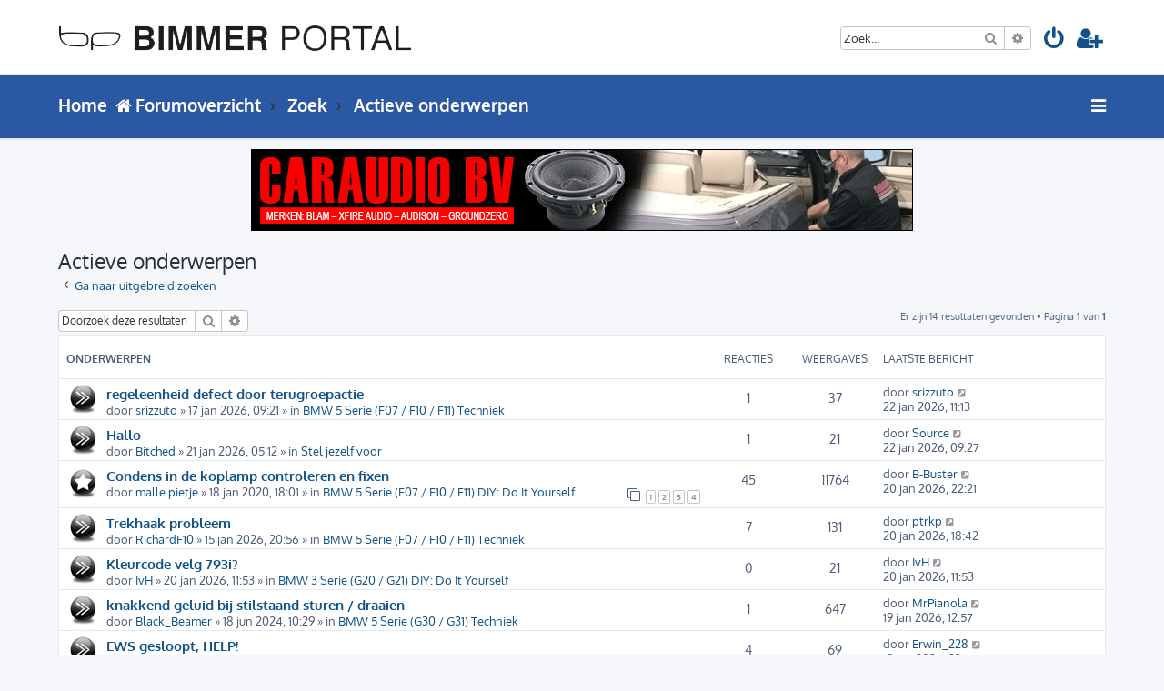

--- FILE ---
content_type: text/html; charset=UTF-8
request_url: https://www.bimmerportal.nl/forum/search.php?search_id=active_topics&sid=dfdfd3325792ed3ceb579e950c092486
body_size: 11180
content:








<!DOCTYPE html>
<html dir="ltr" lang="nl-nl">
<head>
<meta charset="utf-8" />
<meta http-equiv="X-UA-Compatible" content="IE=edge">
<meta name="viewport" content="width=device-width, initial-scale=1" />

<title>BimmerPortal.nl - Online BMW Forum - Actieve onderwerpen</title>

	<link rel="alternate" type="application/atom+xml" title="Feed - BimmerPortal.nl - Online BMW Forum" href="/forum/app.php/feed?sid=60543358e4d16ccd71207f3d20d1c95d">		<link rel="alternate" type="application/atom+xml" title="Feed - Alle forums" href="/forum/app.php/feed/forums?sid=60543358e4d16ccd71207f3d20d1c95d">					

<!--
	phpBB style name: ProLight
	Based on style:   prosilver (this is the default phpBB3 style)
	Original author:  Tom Beddard ( http://www.subBlue.com/ )
	Modified by:      Ian Bradley ( http://iansvivarium.com/ )
-->

<link href="./assets/css/font-awesome.min.css?assets_version=40" rel="stylesheet">
<link href="./styles/prolight/theme/stylesheet.css?assets_version=40" rel="stylesheet">




<!--[if lte IE 9]>
	<link href="./styles/prolight/theme/tweaks.css?assets_version=40" rel="stylesheet">
<![endif]-->

	<link href="./styles/prolight/theme/round_avatars.css?assets_version=40" rel="stylesheet">


<link href="./ext/phpbb/ads/styles/all/theme/phpbbads.css?assets_version=40" rel="stylesheet" media="screen">



<script>
	(function(i,s,o,g,r,a,m){i['GoogleAnalyticsObject']=r;i[r]=i[r]||function(){
	(i[r].q=i[r].q||[]).push(arguments)},i[r].l=1*new Date();a=s.createElement(o),
	m=s.getElementsByTagName(o)[0];a.async=1;a.src=g;m.parentNode.insertBefore(a,m)
	})(window,document,'script','//www.google-analytics.com/analytics.js','ga');

	ga('create', 'UA-32505653-1', 'auto');
	ga('send', 'pageview');
</script>

</head>
<body id="phpbb" class="nojs notouch section-search ltr ">


<div class="headerwrap lightheader">
	
	<div id="page-header" class="page-header">
		<div class="headerbar" role="banner">
					<div class="inner">

			<div id="site-description" class="site-description">
				<a id="logo" class="logo" href="./index.php?sid=60543358e4d16ccd71207f3d20d1c95d" title="Forumoverzicht"><span class="site_logo"></span></a>
				<h1 style="display:none">BimmerPortal.nl - Online BMW Forum</h1>
				<p class="skiplink"><a href="#start_here">Doorgaan naar inhoud</a></p>
			</div>

			<div class="lightsearch">
												<div id="search-box" class="search-box search-header responsive-hide" role="search">
					<form action="./search.php?sid=60543358e4d16ccd71207f3d20d1c95d" method="get" id="search">
					<fieldset>
						<input name="keywords" id="keywords" type="search" maxlength="128" title="Zoek op sleutelwoorden" class="inputbox search tiny" size="20" value="" placeholder="Zoek…" />
						<button class="button button-search" type="submit" title="Zoek">
							<i class="icon fa-search fa-fw" aria-hidden="true"></i><span class="sr-only">Zoek</span>
						</button>
						<a href="./search.php?sid=60543358e4d16ccd71207f3d20d1c95d" class="button button-search-end" title="Uitgebreid zoeken">
							<i class="icon fa-cog fa-fw" aria-hidden="true"></i><span class="sr-only">Uitgebreid zoeken</span>
						</a>
						<input type="hidden" name="sid" value="60543358e4d16ccd71207f3d20d1c95d" />

					</fieldset>
					</form>
				</div>
												
				<ul id="nav-main" class="nav-main linklist" role="menubar">
				
								<li class="responsive-show light-responsive-search" style="display:none">
					<a href="./search.php?sid=60543358e4d16ccd71207f3d20d1c95d" title="Bekijk de uitgebreide zoekopties" role="menuitem">
						<i class="icon fa-search fa-fw light-large" aria-hidden="true"></i><span class="sr-only">Zoek</span>
					</a>
				</li>
								
									<li  data-skip-responsive="true">
						<a href="./ucp.php?mode=login&amp;redirect=search.php%3Fsearch_id%3Dactive_topics&amp;sid=60543358e4d16ccd71207f3d20d1c95d" title="Aanmelden" accesskey="x" role="menuitem" title="Aanmelden">
							<i class="icon fa-power-off fa-fw light-large" aria-hidden="true"></i>
						</a>
					</li>
											<li data-skip-responsive="true">
							<a href="./ucp.php?mode=register&amp;sid=60543358e4d16ccd71207f3d20d1c95d" role="menuitem" title="Registreer">
								<i class="icon fa-user-plus fa-fw light-large" aria-hidden="true"></i>
							</a>
						</li>
																		</ul>
				
			</div>

			</div>
					</div>
		
	</div>
</div>
		
<div class="headerwrap lightnav">
	<div class="page-header">
		<div class="headerbar" role="banner">	
				<div class="navbar navbar-top" role="navigation">
	<div class="inner">
		
		<ul id="nav-main" class="rightside nav-main linklist light-nav-list" role="menubar">
			
						
									
						
			<li id="quick-links" class="quick-links dropdown-container responsive-menu" data-skip-responsive="true">
				<a href="#" class="dropdown-trigger" title="Snelle links">
					<i class="icon fa-bars fa-fw" aria-hidden="true"></i>
				</a>
				<div class="dropdown">
					<div class="pointer"><div class="pointer-inner"></div></div>
					<ul class="dropdown-contents" role="menu">
												
												
												
												<li class="separator"></li>
																								<li>
							<a href="./search.php?search_id=unanswered&amp;sid=60543358e4d16ccd71207f3d20d1c95d" role="menuitem">
								<i class="icon fa-file-o fa-fw icon-gray" aria-hidden="true"></i><span>Onbeantwoorde onderwerpen</span>
							</a>
						</li>
						<li>
							<a href="./search.php?search_id=active_topics&amp;sid=60543358e4d16ccd71207f3d20d1c95d" role="menuitem">
								<i class="icon fa-file-o fa-fw icon-blue" aria-hidden="true"></i><span>Actieve onderwerpen</span>
							</a>
						</li>
						<li class="separator"></li>
						<li>
							<a href="./search.php?sid=60543358e4d16ccd71207f3d20d1c95d" role="menuitem">
								<i class="icon fa-search fa-fw" aria-hidden="true"></i><span>Zoek</span>
							</a>
						</li>
												
												<li class="separator"></li>
						
											</ul>
				</div>
			</li>
		
		</ul>
		
		<ul id="nav-breadcrumbs" class="nav-breadcrumbs linklist navlinks light-nav-list" role="menubar">
			
			<li class="breadcrumbs" itemscope itemtype="http://schema.org/BreadcrumbList">
			<span class="crumb" itemtype="http://schema.org/ListItem" itemprop="itemListElement" itemscope="">
				<a href="/" itemprop="url" data-navbar-reference="index" title="Forumoverzicht">
					<span itemprop="title">Home</span>
				</a>
			</span>
			</li>
												<li class="breadcrumbs" itemscope itemtype="http://schema.org/BreadcrumbList">
								
								<span class="crumb" itemtype="https://schema.org/ListItem" itemprop="itemListElement" itemscope><a itemprop="item" href="./index.php?sid=60543358e4d16ccd71207f3d20d1c95d" accesskey="h" data-navbar-reference="index">
					<i class="icon fa-home fa-fw"></i><span itemprop="name">Forumoverzicht</span>
				</a><meta itemprop="position" content="1" /></span>

														
										<span class="crumb" itemtype="https://schema.org/ListItem" itemprop="itemListElement" itemscope>
						<a itemprop="item" href="./search.php?sid=60543358e4d16ccd71207f3d20d1c95d">
							<span itemprop="name">Zoek</span>
						</a>
						<meta itemprop="position" content="2" />
					</span>
																			
										<span class="crumb" itemtype="https://schema.org/ListItem" itemprop="itemListElement" itemscope>
						<a itemprop="item" href="./search.php?search_id=active_topics&amp;sid=60543358e4d16ccd71207f3d20d1c95d">
							<span itemprop="name">Actieve onderwerpen</span>
						</a>
						<meta itemprop="position" content="3" />
					</span>
									
							</li>
					</ul>
	
	</div>
</div>
		</div>
	</div>
</div>

<div id="wrap" class="wrap">
	<a id="top" class="top-anchor" accesskey="t"></a>

		<div class="phpbb-ads-center" style="margin: 10px 0;" data-ad-id="96">
		<center><a href="https://caraudiobv.nl/bmw-audio.html" target="_blank" {COUNT_CLICK}><img src="http://www.bimmerportal.nl/images/_advertenties-banners/728x90/728-caraudiobv.gif"></a></center>
	</div>

	<a id="start_here" class="anchor"></a>
	<div id="page-body" class="page-body" role="main">
		
			<script>
		var u_phpbb_ads_click = '\/forum\/app.php\/adsclick\/0\u003Fsid\u003D60543358e4d16ccd71207f3d20d1c95d';
	</script>
	

<h2 class="searchresults-title">Actieve onderwerpen</h2>

	<p class="advanced-search-link">
		<a class="arrow-left" href="./search.php?sid=60543358e4d16ccd71207f3d20d1c95d" title="Uitgebreid zoeken">
			<i class="icon fa-angle-left fa-fw icon-black" aria-hidden="true"></i><span>Ga naar uitgebreid zoeken</span>
		</a>
	</p>


	<div class="action-bar bar-top">

			<div class="search-box" role="search">
			<form method="post" action="./search.php?st=7&amp;sk=t&amp;sd=d&amp;sr=topics&amp;sid=60543358e4d16ccd71207f3d20d1c95d&amp;search_id=active_topics">
			<fieldset>
				<input class="inputbox search tiny" type="search" name="add_keywords" id="add_keywords" value="" placeholder="Doorzoek deze resultaten" />
				<button class="button button-search" type="submit" title="Zoek">
					<i class="icon fa-search fa-fw" aria-hidden="true"></i><span class="sr-only">Zoek</span>
				</button>
				<a href="./search.php?sid=60543358e4d16ccd71207f3d20d1c95d" class="button button-search-end" title="Uitgebreid zoeken">
					<i class="icon fa-cog fa-fw" aria-hidden="true"></i><span class="sr-only">Uitgebreid zoeken</span>
				</a>
			</fieldset>
			</form>
		</div>
	
		
		<div class="pagination">
						Er zijn 14 resultaten gevonden
							 &bull; Pagina <strong>1</strong> van <strong>1</strong>
					</div>
	</div>


		<div class="forumbg">

		<div class="inner">
		<ul class="topiclist">
			<li class="header">
				<dl class="row-item">
					<dt><div class="list-inner">Onderwerpen</div></dt>
					<dd class="posts">Reacties</dd>
					<dd class="views">Weergaves</dd>
					<dd class="lastpost"><span>Laatste bericht</span></dd>
									</dl>
			</li>
		</ul>
		<ul class="topiclist topics">

								<li class="row bg1">
				<dl class="row-item topic_read">
					<dt title="Er zijn geen nieuwe ongelezen berichten voor dit onderwerp.">
												<div class="list-inner">
																					<a href="./viewtopic.php?t=64716&amp;sid=60543358e4d16ccd71207f3d20d1c95d" class="topictitle">regeleenheid defect door terugroepactie</a>
																												<br />
							
															<div class="responsive-show" style="display: none;">
									Laatste bericht door <a href="./memberlist.php?mode=viewprofile&amp;u=47323&amp;sid=60543358e4d16ccd71207f3d20d1c95d" class="username">srizzuto</a> &laquo; <a href="./viewtopic.php?p=713522&amp;sid=60543358e4d16ccd71207f3d20d1c95d#p713522" title="Ga naar laatste bericht"><time datetime="2026-01-22T10:13:41+00:00">22 jan 2026, 11:13</time></a>
									<br />Geplaatst in <a href="./viewforum.php?f=536&amp;sid=60543358e4d16ccd71207f3d20d1c95d">BMW 5 Serie (F07 / F10 / F11) Techniek</a>
								</div>
							<span class="responsive-show left-box" style="display: none;">Reacties: <strong>1</strong></span>							
							<div class="responsive-hide left-box">
																																door <a href="./memberlist.php?mode=viewprofile&amp;u=47323&amp;sid=60543358e4d16ccd71207f3d20d1c95d" class="username">srizzuto</a> &raquo; <time datetime="2026-01-17T08:21:59+00:00">17 jan 2026, 09:21</time> &raquo; in <a href="./viewforum.php?f=536&amp;sid=60543358e4d16ccd71207f3d20d1c95d">BMW 5 Serie (F07 / F10 / F11) Techniek</a>
															</div>

							
													</div>
					</dt>
					<dd class="posts">1 <dfn>Reacties</dfn></dd>
					<dd class="views">37 <dfn>Weergaves</dfn></dd>
					<dd class="lastpost">
						<span><dfn>Laatste bericht </dfn>door <a href="./memberlist.php?mode=viewprofile&amp;u=47323&amp;sid=60543358e4d16ccd71207f3d20d1c95d" class="username">srizzuto</a>															<a href="./viewtopic.php?p=713522&amp;sid=60543358e4d16ccd71207f3d20d1c95d#p713522" title="Ga naar laatste bericht">
									<i class="icon fa-external-link-square fa-fw icon-lightgray icon-md" aria-hidden="true"></i><span class="sr-only"></span>
								</a>
														<br /><time datetime="2026-01-22T10:13:41+00:00">22 jan 2026, 11:13</time>
						</span>
					</dd>
									</dl>
			</li>
											<li class="row bg2">
				<dl class="row-item topic_read">
					<dt title="Er zijn geen nieuwe ongelezen berichten voor dit onderwerp.">
												<div class="list-inner">
																					<a href="./viewtopic.php?t=64725&amp;sid=60543358e4d16ccd71207f3d20d1c95d" class="topictitle">Hallo</a>
																												<br />
							
															<div class="responsive-show" style="display: none;">
									Laatste bericht door <a href="./memberlist.php?mode=viewprofile&amp;u=26337&amp;sid=60543358e4d16ccd71207f3d20d1c95d" class="username">Source</a> &laquo; <a href="./viewtopic.php?p=713521&amp;sid=60543358e4d16ccd71207f3d20d1c95d#p713521" title="Ga naar laatste bericht"><time datetime="2026-01-22T08:27:55+00:00">22 jan 2026, 09:27</time></a>
									<br />Geplaatst in <a href="./viewforum.php?f=698&amp;sid=60543358e4d16ccd71207f3d20d1c95d">Stel jezelf voor</a>
								</div>
							<span class="responsive-show left-box" style="display: none;">Reacties: <strong>1</strong></span>							
							<div class="responsive-hide left-box">
																																door <a href="./memberlist.php?mode=viewprofile&amp;u=47585&amp;sid=60543358e4d16ccd71207f3d20d1c95d" class="username">Bitched</a> &raquo; <time datetime="2026-01-21T04:12:37+00:00">21 jan 2026, 05:12</time> &raquo; in <a href="./viewforum.php?f=698&amp;sid=60543358e4d16ccd71207f3d20d1c95d">Stel jezelf voor</a>
															</div>

							
													</div>
					</dt>
					<dd class="posts">1 <dfn>Reacties</dfn></dd>
					<dd class="views">21 <dfn>Weergaves</dfn></dd>
					<dd class="lastpost">
						<span><dfn>Laatste bericht </dfn>door <a href="./memberlist.php?mode=viewprofile&amp;u=26337&amp;sid=60543358e4d16ccd71207f3d20d1c95d" class="username">Source</a>															<a href="./viewtopic.php?p=713521&amp;sid=60543358e4d16ccd71207f3d20d1c95d#p713521" title="Ga naar laatste bericht">
									<i class="icon fa-external-link-square fa-fw icon-lightgray icon-md" aria-hidden="true"></i><span class="sr-only"></span>
								</a>
														<br /><time datetime="2026-01-22T08:27:55+00:00">22 jan 2026, 09:27</time>
						</span>
					</dd>
									</dl>
			</li>
											<li class="row bg1">
				<dl class="row-item topic_read_hot">
					<dt title="Er zijn geen nieuwe ongelezen berichten voor dit onderwerp.">
												<div class="list-inner">
																					<a href="./viewtopic.php?t=60125&amp;sid=60543358e4d16ccd71207f3d20d1c95d" class="topictitle">Condens in de koplamp controleren en fixen</a>
																												<br />
							
															<div class="responsive-show" style="display: none;">
									Laatste bericht door <a href="./memberlist.php?mode=viewprofile&amp;u=43037&amp;sid=60543358e4d16ccd71207f3d20d1c95d" class="username">B-Buster</a> &laquo; <a href="./viewtopic.php?p=713519&amp;sid=60543358e4d16ccd71207f3d20d1c95d#p713519" title="Ga naar laatste bericht"><time datetime="2026-01-20T21:21:05+00:00">20 jan 2026, 22:21</time></a>
									<br />Geplaatst in <a href="./viewforum.php?f=538&amp;sid=60543358e4d16ccd71207f3d20d1c95d">BMW 5 Serie (F07 / F10 / F11) DIY: Do It Yourself</a>
								</div>
							<span class="responsive-show left-box" style="display: none;">Reacties: <strong>45</strong></span>							
							<div class="responsive-hide left-box">
																																door <a href="./memberlist.php?mode=viewprofile&amp;u=25349&amp;sid=60543358e4d16ccd71207f3d20d1c95d" class="username">malle pietje</a> &raquo; <time datetime="2020-01-18T17:01:30+00:00">18 jan 2020, 18:01</time> &raquo; in <a href="./viewforum.php?f=538&amp;sid=60543358e4d16ccd71207f3d20d1c95d">BMW 5 Serie (F07 / F10 / F11) DIY: Do It Yourself</a>
															</div>

														<div class="pagination">
								<span><i class="icon fa-clone fa-fw" aria-hidden="true"></i></span>
								<ul>
																	<li><a class="button" href="./viewtopic.php?t=60125&amp;sid=60543358e4d16ccd71207f3d20d1c95d">1</a></li>
																										<li><a class="button" href="./viewtopic.php?t=60125&amp;sid=60543358e4d16ccd71207f3d20d1c95d&amp;start=15">2</a></li>
																										<li><a class="button" href="./viewtopic.php?t=60125&amp;sid=60543358e4d16ccd71207f3d20d1c95d&amp;start=30">3</a></li>
																										<li><a class="button" href="./viewtopic.php?t=60125&amp;sid=60543358e4d16ccd71207f3d20d1c95d&amp;start=45">4</a></li>
																																																			</ul>
							</div>
							
													</div>
					</dt>
					<dd class="posts">45 <dfn>Reacties</dfn></dd>
					<dd class="views">11764 <dfn>Weergaves</dfn></dd>
					<dd class="lastpost">
						<span><dfn>Laatste bericht </dfn>door <a href="./memberlist.php?mode=viewprofile&amp;u=43037&amp;sid=60543358e4d16ccd71207f3d20d1c95d" class="username">B-Buster</a>															<a href="./viewtopic.php?p=713519&amp;sid=60543358e4d16ccd71207f3d20d1c95d#p713519" title="Ga naar laatste bericht">
									<i class="icon fa-external-link-square fa-fw icon-lightgray icon-md" aria-hidden="true"></i><span class="sr-only"></span>
								</a>
														<br /><time datetime="2026-01-20T21:21:05+00:00">20 jan 2026, 22:21</time>
						</span>
					</dd>
									</dl>
			</li>
											<li class="row bg2">
				<dl class="row-item topic_read">
					<dt title="Er zijn geen nieuwe ongelezen berichten voor dit onderwerp.">
												<div class="list-inner">
																					<a href="./viewtopic.php?t=64715&amp;sid=60543358e4d16ccd71207f3d20d1c95d" class="topictitle">Trekhaak probleem</a>
																												<br />
							
															<div class="responsive-show" style="display: none;">
									Laatste bericht door <a href="./memberlist.php?mode=viewprofile&amp;u=42685&amp;sid=60543358e4d16ccd71207f3d20d1c95d" class="username">ptrkp</a> &laquo; <a href="./viewtopic.php?p=713517&amp;sid=60543358e4d16ccd71207f3d20d1c95d#p713517" title="Ga naar laatste bericht"><time datetime="2026-01-20T17:42:31+00:00">20 jan 2026, 18:42</time></a>
									<br />Geplaatst in <a href="./viewforum.php?f=536&amp;sid=60543358e4d16ccd71207f3d20d1c95d">BMW 5 Serie (F07 / F10 / F11) Techniek</a>
								</div>
							<span class="responsive-show left-box" style="display: none;">Reacties: <strong>7</strong></span>							
							<div class="responsive-hide left-box">
																																door <a href="./memberlist.php?mode=viewprofile&amp;u=47620&amp;sid=60543358e4d16ccd71207f3d20d1c95d" class="username">RichardF10</a> &raquo; <time datetime="2026-01-15T19:56:22+00:00">15 jan 2026, 20:56</time> &raquo; in <a href="./viewforum.php?f=536&amp;sid=60543358e4d16ccd71207f3d20d1c95d">BMW 5 Serie (F07 / F10 / F11) Techniek</a>
															</div>

							
													</div>
					</dt>
					<dd class="posts">7 <dfn>Reacties</dfn></dd>
					<dd class="views">131 <dfn>Weergaves</dfn></dd>
					<dd class="lastpost">
						<span><dfn>Laatste bericht </dfn>door <a href="./memberlist.php?mode=viewprofile&amp;u=42685&amp;sid=60543358e4d16ccd71207f3d20d1c95d" class="username">ptrkp</a>															<a href="./viewtopic.php?p=713517&amp;sid=60543358e4d16ccd71207f3d20d1c95d#p713517" title="Ga naar laatste bericht">
									<i class="icon fa-external-link-square fa-fw icon-lightgray icon-md" aria-hidden="true"></i><span class="sr-only"></span>
								</a>
														<br /><time datetime="2026-01-20T17:42:31+00:00">20 jan 2026, 18:42</time>
						</span>
					</dd>
									</dl>
			</li>
											<li class="row bg1">
				<dl class="row-item topic_read">
					<dt title="Er zijn geen nieuwe ongelezen berichten voor dit onderwerp.">
												<div class="list-inner">
																					<a href="./viewtopic.php?t=64724&amp;sid=60543358e4d16ccd71207f3d20d1c95d" class="topictitle">Kleurcode velg 793i?</a>
																												<br />
							
															<div class="responsive-show" style="display: none;">
									Laatste bericht door <a href="./memberlist.php?mode=viewprofile&amp;u=32750&amp;sid=60543358e4d16ccd71207f3d20d1c95d" class="username">IvH</a> &laquo; <a href="./viewtopic.php?p=713516&amp;sid=60543358e4d16ccd71207f3d20d1c95d#p713516" title="Ga naar laatste bericht"><time datetime="2026-01-20T10:53:40+00:00">20 jan 2026, 11:53</time></a>
									<br />Geplaatst in <a href="./viewforum.php?f=931&amp;sid=60543358e4d16ccd71207f3d20d1c95d">BMW 3 Serie (G20 / G21) DIY: Do It Yourself</a>
								</div>
														
							<div class="responsive-hide left-box">
																																door <a href="./memberlist.php?mode=viewprofile&amp;u=32750&amp;sid=60543358e4d16ccd71207f3d20d1c95d" class="username">IvH</a> &raquo; <time datetime="2026-01-20T10:53:40+00:00">20 jan 2026, 11:53</time> &raquo; in <a href="./viewforum.php?f=931&amp;sid=60543358e4d16ccd71207f3d20d1c95d">BMW 3 Serie (G20 / G21) DIY: Do It Yourself</a>
															</div>

							
													</div>
					</dt>
					<dd class="posts">0 <dfn>Reacties</dfn></dd>
					<dd class="views">21 <dfn>Weergaves</dfn></dd>
					<dd class="lastpost">
						<span><dfn>Laatste bericht </dfn>door <a href="./memberlist.php?mode=viewprofile&amp;u=32750&amp;sid=60543358e4d16ccd71207f3d20d1c95d" class="username">IvH</a>															<a href="./viewtopic.php?p=713516&amp;sid=60543358e4d16ccd71207f3d20d1c95d#p713516" title="Ga naar laatste bericht">
									<i class="icon fa-external-link-square fa-fw icon-lightgray icon-md" aria-hidden="true"></i><span class="sr-only"></span>
								</a>
														<br /><time datetime="2026-01-20T10:53:40+00:00">20 jan 2026, 11:53</time>
						</span>
					</dd>
									</dl>
			</li>
											<li class="row bg2">
				<dl class="row-item topic_read">
					<dt title="Er zijn geen nieuwe ongelezen berichten voor dit onderwerp.">
												<div class="list-inner">
																					<a href="./viewtopic.php?t=64215&amp;sid=60543358e4d16ccd71207f3d20d1c95d" class="topictitle">knakkend geluid bij stilstaand sturen / draaien</a>
																												<br />
							
															<div class="responsive-show" style="display: none;">
									Laatste bericht door <a href="./memberlist.php?mode=viewprofile&amp;u=47621&amp;sid=60543358e4d16ccd71207f3d20d1c95d" class="username">MrPianola</a> &laquo; <a href="./viewtopic.php?p=713514&amp;sid=60543358e4d16ccd71207f3d20d1c95d#p713514" title="Ga naar laatste bericht"><time datetime="2026-01-19T11:57:29+00:00">19 jan 2026, 12:57</time></a>
									<br />Geplaatst in <a href="./viewforum.php?f=913&amp;sid=60543358e4d16ccd71207f3d20d1c95d">BMW 5 Serie (G30 / G31) Techniek</a>
								</div>
							<span class="responsive-show left-box" style="display: none;">Reacties: <strong>1</strong></span>							
							<div class="responsive-hide left-box">
																																door <a href="./memberlist.php?mode=viewprofile&amp;u=24498&amp;sid=60543358e4d16ccd71207f3d20d1c95d" class="username">Black_Beamer</a> &raquo; <time datetime="2024-06-18T09:29:38+00:00">18 jun 2024, 10:29</time> &raquo; in <a href="./viewforum.php?f=913&amp;sid=60543358e4d16ccd71207f3d20d1c95d">BMW 5 Serie (G30 / G31) Techniek</a>
															</div>

							
													</div>
					</dt>
					<dd class="posts">1 <dfn>Reacties</dfn></dd>
					<dd class="views">647 <dfn>Weergaves</dfn></dd>
					<dd class="lastpost">
						<span><dfn>Laatste bericht </dfn>door <a href="./memberlist.php?mode=viewprofile&amp;u=47621&amp;sid=60543358e4d16ccd71207f3d20d1c95d" class="username">MrPianola</a>															<a href="./viewtopic.php?p=713514&amp;sid=60543358e4d16ccd71207f3d20d1c95d#p713514" title="Ga naar laatste bericht">
									<i class="icon fa-external-link-square fa-fw icon-lightgray icon-md" aria-hidden="true"></i><span class="sr-only"></span>
								</a>
														<br /><time datetime="2026-01-19T11:57:29+00:00">19 jan 2026, 12:57</time>
						</span>
					</dd>
									</dl>
			</li>
											<li class="row bg1">
				<dl class="row-item topic_read">
					<dt title="Er zijn geen nieuwe ongelezen berichten voor dit onderwerp.">
												<div class="list-inner">
																					<a href="./viewtopic.php?t=64719&amp;sid=60543358e4d16ccd71207f3d20d1c95d" class="topictitle">EWS gesloopt, HELP!</a>
																												<br />
							
															<div class="responsive-show" style="display: none;">
									Laatste bericht door <a href="./memberlist.php?mode=viewprofile&amp;u=47633&amp;sid=60543358e4d16ccd71207f3d20d1c95d" class="username">Erwin_228</a> &laquo; <a href="./viewtopic.php?p=713513&amp;sid=60543358e4d16ccd71207f3d20d1c95d#p713513" title="Ga naar laatste bericht"><time datetime="2026-01-18T22:15:08+00:00">18 jan 2026, 23:15</time></a>
									<br />Geplaatst in <a href="./viewforum.php?f=842&amp;sid=60543358e4d16ccd71207f3d20d1c95d">BMW X3 (E83) Techniek</a>
								</div>
							<span class="responsive-show left-box" style="display: none;">Reacties: <strong>4</strong></span>							
							<div class="responsive-hide left-box">
																																door <a href="./memberlist.php?mode=viewprofile&amp;u=47633&amp;sid=60543358e4d16ccd71207f3d20d1c95d" class="username">Erwin_228</a> &raquo; <time datetime="2026-01-17T12:12:29+00:00">17 jan 2026, 13:12</time> &raquo; in <a href="./viewforum.php?f=842&amp;sid=60543358e4d16ccd71207f3d20d1c95d">BMW X3 (E83) Techniek</a>
															</div>

							
													</div>
					</dt>
					<dd class="posts">4 <dfn>Reacties</dfn></dd>
					<dd class="views">69 <dfn>Weergaves</dfn></dd>
					<dd class="lastpost">
						<span><dfn>Laatste bericht </dfn>door <a href="./memberlist.php?mode=viewprofile&amp;u=47633&amp;sid=60543358e4d16ccd71207f3d20d1c95d" class="username">Erwin_228</a>															<a href="./viewtopic.php?p=713513&amp;sid=60543358e4d16ccd71207f3d20d1c95d#p713513" title="Ga naar laatste bericht">
									<i class="icon fa-external-link-square fa-fw icon-lightgray icon-md" aria-hidden="true"></i><span class="sr-only"></span>
								</a>
														<br /><time datetime="2026-01-18T22:15:08+00:00">18 jan 2026, 23:15</time>
						</span>
					</dd>
									</dl>
			</li>
											<li class="row bg2">
				<dl class="row-item topic_read">
					<dt title="Er zijn geen nieuwe ongelezen berichten voor dit onderwerp.">
												<div class="list-inner">
																					<a href="./viewtopic.php?t=64665&amp;sid=60543358e4d16ccd71207f3d20d1c95d" class="topictitle">Audio upgrade</a>
																												<br />
							
															<div class="responsive-show" style="display: none;">
									Laatste bericht door <a href="./memberlist.php?mode=viewprofile&amp;u=47622&amp;sid=60543358e4d16ccd71207f3d20d1c95d" class="username">G Driver</a> &laquo; <a href="./viewtopic.php?p=713511&amp;sid=60543358e4d16ccd71207f3d20d1c95d#p713511" title="Ga naar laatste bericht"><time datetime="2026-01-18T20:34:12+00:00">18 jan 2026, 21:34</time></a>
									<br />Geplaatst in <a href="./viewforum.php?f=917&amp;sid=60543358e4d16ccd71207f3d20d1c95d">BMW 5 Serie (G30 / G31) Audio, navigatie en iDrive</a>
								</div>
							<span class="responsive-show left-box" style="display: none;">Reacties: <strong>9</strong></span>							
							<div class="responsive-hide left-box">
																																door <a href="./memberlist.php?mode=viewprofile&amp;u=44224&amp;sid=60543358e4d16ccd71207f3d20d1c95d" class="username">Ncb</a> &raquo; <time datetime="2025-11-13T06:36:19+00:00">13 nov 2025, 07:36</time> &raquo; in <a href="./viewforum.php?f=917&amp;sid=60543358e4d16ccd71207f3d20d1c95d">BMW 5 Serie (G30 / G31) Audio, navigatie en iDrive</a>
															</div>

							
													</div>
					</dt>
					<dd class="posts">9 <dfn>Reacties</dfn></dd>
					<dd class="views">270 <dfn>Weergaves</dfn></dd>
					<dd class="lastpost">
						<span><dfn>Laatste bericht </dfn>door <a href="./memberlist.php?mode=viewprofile&amp;u=47622&amp;sid=60543358e4d16ccd71207f3d20d1c95d" class="username">G Driver</a>															<a href="./viewtopic.php?p=713511&amp;sid=60543358e4d16ccd71207f3d20d1c95d#p713511" title="Ga naar laatste bericht">
									<i class="icon fa-external-link-square fa-fw icon-lightgray icon-md" aria-hidden="true"></i><span class="sr-only"></span>
								</a>
														<br /><time datetime="2026-01-18T20:34:12+00:00">18 jan 2026, 21:34</time>
						</span>
					</dd>
									</dl>
			</li>
											<li class="row bg1">
				<dl class="row-item topic_read">
					<dt title="Er zijn geen nieuwe ongelezen berichten voor dit onderwerp.">
												<div class="list-inner">
																					<a href="./viewtopic.php?t=64722&amp;sid=60543358e4d16ccd71207f3d20d1c95d" class="topictitle">Te koop 320 coupe</a>
																												<br />
							
															<div class="responsive-show" style="display: none;">
									Laatste bericht door <a href="./memberlist.php?mode=viewprofile&amp;u=36418&amp;sid=60543358e4d16ccd71207f3d20d1c95d" class="username">roy10</a> &laquo; <a href="./viewtopic.php?p=713509&amp;sid=60543358e4d16ccd71207f3d20d1c95d#p713509" title="Ga naar laatste bericht"><time datetime="2026-01-18T14:36:28+00:00">18 jan 2026, 15:36</time></a>
									<br />Geplaatst in <a href="./viewforum.php?f=276&amp;sid=60543358e4d16ccd71207f3d20d1c95d">BMW 3 Serie (E90 / E91 / E92 / E93) Showroom</a>
								</div>
														
							<div class="responsive-hide left-box">
																																door <a href="./memberlist.php?mode=viewprofile&amp;u=36418&amp;sid=60543358e4d16ccd71207f3d20d1c95d" class="username">roy10</a> &raquo; <time datetime="2026-01-18T14:36:28+00:00">18 jan 2026, 15:36</time> &raquo; in <a href="./viewforum.php?f=276&amp;sid=60543358e4d16ccd71207f3d20d1c95d">BMW 3 Serie (E90 / E91 / E92 / E93) Showroom</a>
															</div>

							
													</div>
					</dt>
					<dd class="posts">0 <dfn>Reacties</dfn></dd>
					<dd class="views">41 <dfn>Weergaves</dfn></dd>
					<dd class="lastpost">
						<span><dfn>Laatste bericht </dfn>door <a href="./memberlist.php?mode=viewprofile&amp;u=36418&amp;sid=60543358e4d16ccd71207f3d20d1c95d" class="username">roy10</a>															<a href="./viewtopic.php?p=713509&amp;sid=60543358e4d16ccd71207f3d20d1c95d#p713509" title="Ga naar laatste bericht">
									<i class="icon fa-external-link-square fa-fw icon-lightgray icon-md" aria-hidden="true"></i><span class="sr-only"></span>
								</a>
														<br /><time datetime="2026-01-18T14:36:28+00:00">18 jan 2026, 15:36</time>
						</span>
					</dd>
									</dl>
			</li>
											<li class="row bg2">
				<dl class="row-item topic_read">
					<dt title="Er zijn geen nieuwe ongelezen berichten voor dit onderwerp.">
												<div class="list-inner">
																					<a href="./viewtopic.php?t=64721&amp;sid=60543358e4d16ccd71207f3d20d1c95d" class="topictitle">Blaasje op kofferklep</a>
																												<br />
							
															<div class="responsive-show" style="display: none;">
									Laatste bericht door <a href="./memberlist.php?mode=viewprofile&amp;u=25288&amp;sid=60543358e4d16ccd71207f3d20d1c95d" class="username">Kuupertie</a> &laquo; <a href="./viewtopic.php?p=713507&amp;sid=60543358e4d16ccd71207f3d20d1c95d#p713507" title="Ga naar laatste bericht"><time datetime="2026-01-18T08:29:54+00:00">18 jan 2026, 09:29</time></a>
									<br />Geplaatst in <a href="./viewforum.php?f=913&amp;sid=60543358e4d16ccd71207f3d20d1c95d">BMW 5 Serie (G30 / G31) Techniek</a>
								</div>
														
							<div class="responsive-hide left-box">
																																door <a href="./memberlist.php?mode=viewprofile&amp;u=25288&amp;sid=60543358e4d16ccd71207f3d20d1c95d" class="username">Kuupertie</a> &raquo; <time datetime="2026-01-18T08:29:54+00:00">18 jan 2026, 09:29</time> &raquo; in <a href="./viewforum.php?f=913&amp;sid=60543358e4d16ccd71207f3d20d1c95d">BMW 5 Serie (G30 / G31) Techniek</a>
															</div>

							
													</div>
					</dt>
					<dd class="posts">0 <dfn>Reacties</dfn></dd>
					<dd class="views">21 <dfn>Weergaves</dfn></dd>
					<dd class="lastpost">
						<span><dfn>Laatste bericht </dfn>door <a href="./memberlist.php?mode=viewprofile&amp;u=25288&amp;sid=60543358e4d16ccd71207f3d20d1c95d" class="username">Kuupertie</a>															<a href="./viewtopic.php?p=713507&amp;sid=60543358e4d16ccd71207f3d20d1c95d#p713507" title="Ga naar laatste bericht">
									<i class="icon fa-external-link-square fa-fw icon-lightgray icon-md" aria-hidden="true"></i><span class="sr-only"></span>
								</a>
														<br /><time datetime="2026-01-18T08:29:54+00:00">18 jan 2026, 09:29</time>
						</span>
					</dd>
									</dl>
			</li>
											<li class="row bg1">
				<dl class="row-item topic_read">
					<dt title="Er zijn geen nieuwe ongelezen berichten voor dit onderwerp.">
												<div class="list-inner">
																					<a href="./viewtopic.php?t=64720&amp;sid=60543358e4d16ccd71207f3d20d1c95d" class="topictitle">Nieuw hier</a>
																												<br />
							
															<div class="responsive-show" style="display: none;">
									Laatste bericht door <a href="./memberlist.php?mode=viewprofile&amp;u=47634&amp;sid=60543358e4d16ccd71207f3d20d1c95d" class="username">Wiebedw</a> &laquo; <a href="./viewtopic.php?p=713503&amp;sid=60543358e4d16ccd71207f3d20d1c95d#p713503" title="Ga naar laatste bericht"><time datetime="2026-01-17T12:48:32+00:00">17 jan 2026, 13:48</time></a>
									<br />Geplaatst in <a href="./viewforum.php?f=698&amp;sid=60543358e4d16ccd71207f3d20d1c95d">Stel jezelf voor</a>
								</div>
														
							<div class="responsive-hide left-box">
																																door <a href="./memberlist.php?mode=viewprofile&amp;u=47634&amp;sid=60543358e4d16ccd71207f3d20d1c95d" class="username">Wiebedw</a> &raquo; <time datetime="2026-01-17T12:48:32+00:00">17 jan 2026, 13:48</time> &raquo; in <a href="./viewforum.php?f=698&amp;sid=60543358e4d16ccd71207f3d20d1c95d">Stel jezelf voor</a>
															</div>

							
													</div>
					</dt>
					<dd class="posts">0 <dfn>Reacties</dfn></dd>
					<dd class="views">19 <dfn>Weergaves</dfn></dd>
					<dd class="lastpost">
						<span><dfn>Laatste bericht </dfn>door <a href="./memberlist.php?mode=viewprofile&amp;u=47634&amp;sid=60543358e4d16ccd71207f3d20d1c95d" class="username">Wiebedw</a>															<a href="./viewtopic.php?p=713503&amp;sid=60543358e4d16ccd71207f3d20d1c95d#p713503" title="Ga naar laatste bericht">
									<i class="icon fa-external-link-square fa-fw icon-lightgray icon-md" aria-hidden="true"></i><span class="sr-only"></span>
								</a>
														<br /><time datetime="2026-01-17T12:48:32+00:00">17 jan 2026, 13:48</time>
						</span>
					</dd>
									</dl>
			</li>
											<li class="row bg2">
				<dl class="row-item topic_read">
					<dt title="Er zijn geen nieuwe ongelezen berichten voor dit onderwerp.">
												<div class="list-inner">
																					<a href="./viewtopic.php?t=64718&amp;sid=60543358e4d16ccd71207f3d20d1c95d" class="topictitle">Voorstellen: Erwin E83 2.5i 2007</a>
																												<br />
							
															<div class="responsive-show" style="display: none;">
									Laatste bericht door <a href="./memberlist.php?mode=viewprofile&amp;u=47633&amp;sid=60543358e4d16ccd71207f3d20d1c95d" class="username">Erwin_228</a> &laquo; <a href="./viewtopic.php?p=713500&amp;sid=60543358e4d16ccd71207f3d20d1c95d#p713500" title="Ga naar laatste bericht"><time datetime="2026-01-17T11:08:21+00:00">17 jan 2026, 12:08</time></a>
									<br />Geplaatst in <a href="./viewforum.php?f=698&amp;sid=60543358e4d16ccd71207f3d20d1c95d">Stel jezelf voor</a>
								</div>
														
							<div class="responsive-hide left-box">
																																door <a href="./memberlist.php?mode=viewprofile&amp;u=47633&amp;sid=60543358e4d16ccd71207f3d20d1c95d" class="username">Erwin_228</a> &raquo; <time datetime="2026-01-17T11:08:21+00:00">17 jan 2026, 12:08</time> &raquo; in <a href="./viewforum.php?f=698&amp;sid=60543358e4d16ccd71207f3d20d1c95d">Stel jezelf voor</a>
															</div>

							
													</div>
					</dt>
					<dd class="posts">0 <dfn>Reacties</dfn></dd>
					<dd class="views">16 <dfn>Weergaves</dfn></dd>
					<dd class="lastpost">
						<span><dfn>Laatste bericht </dfn>door <a href="./memberlist.php?mode=viewprofile&amp;u=47633&amp;sid=60543358e4d16ccd71207f3d20d1c95d" class="username">Erwin_228</a>															<a href="./viewtopic.php?p=713500&amp;sid=60543358e4d16ccd71207f3d20d1c95d#p713500" title="Ga naar laatste bericht">
									<i class="icon fa-external-link-square fa-fw icon-lightgray icon-md" aria-hidden="true"></i><span class="sr-only"></span>
								</a>
														<br /><time datetime="2026-01-17T11:08:21+00:00">17 jan 2026, 12:08</time>
						</span>
					</dd>
									</dl>
			</li>
											<li class="row bg1">
				<dl class="row-item topic_read">
					<dt title="Er zijn geen nieuwe ongelezen berichten voor dit onderwerp.">
												<div class="list-inner">
																					<a href="./viewtopic.php?t=64714&amp;sid=60543358e4d16ccd71207f3d20d1c95d" class="topictitle">F11 stottert bij koude motor en warme motor</a>
																												<br />
							
															<div class="responsive-show" style="display: none;">
									Laatste bericht door <a href="./memberlist.php?mode=viewprofile&amp;u=26337&amp;sid=60543358e4d16ccd71207f3d20d1c95d" class="username">Source</a> &laquo; <a href="./viewtopic.php?p=713497&amp;sid=60543358e4d16ccd71207f3d20d1c95d#p713497" title="Ga naar laatste bericht"><time datetime="2026-01-17T09:58:03+00:00">17 jan 2026, 10:58</time></a>
									<br />Geplaatst in <a href="./viewforum.php?f=698&amp;sid=60543358e4d16ccd71207f3d20d1c95d">Stel jezelf voor</a>
								</div>
							<span class="responsive-show left-box" style="display: none;">Reacties: <strong>3</strong></span>							
							<div class="responsive-hide left-box">
																																door <a href="./memberlist.php?mode=viewprofile&amp;u=47631&amp;sid=60543358e4d16ccd71207f3d20d1c95d" class="username">ReinderKluin</a> &raquo; <time datetime="2026-01-15T17:26:34+00:00">15 jan 2026, 18:26</time> &raquo; in <a href="./viewforum.php?f=698&amp;sid=60543358e4d16ccd71207f3d20d1c95d">Stel jezelf voor</a>
															</div>

							
													</div>
					</dt>
					<dd class="posts">3 <dfn>Reacties</dfn></dd>
					<dd class="views">74 <dfn>Weergaves</dfn></dd>
					<dd class="lastpost">
						<span><dfn>Laatste bericht </dfn>door <a href="./memberlist.php?mode=viewprofile&amp;u=26337&amp;sid=60543358e4d16ccd71207f3d20d1c95d" class="username">Source</a>															<a href="./viewtopic.php?p=713497&amp;sid=60543358e4d16ccd71207f3d20d1c95d#p713497" title="Ga naar laatste bericht">
									<i class="icon fa-external-link-square fa-fw icon-lightgray icon-md" aria-hidden="true"></i><span class="sr-only"></span>
								</a>
														<br /><time datetime="2026-01-17T09:58:03+00:00">17 jan 2026, 10:58</time>
						</span>
					</dd>
									</dl>
			</li>
											<li class="row bg2">
				<dl class="row-item topic_read">
					<dt title="Er zijn geen nieuwe ongelezen berichten voor dit onderwerp.">
												<div class="list-inner">
																					<a href="./viewtopic.php?t=64425&amp;sid=60543358e4d16ccd71207f3d20d1c95d" class="topictitle">Accu bijladen tijdens stand &quot;Sportief&quot;.</a>
																												<br />
							
															<div class="responsive-show" style="display: none;">
									Laatste bericht door <a href="./memberlist.php?mode=viewprofile&amp;u=47622&amp;sid=60543358e4d16ccd71207f3d20d1c95d" class="username">G Driver</a> &laquo; <a href="./viewtopic.php?p=713491&amp;sid=60543358e4d16ccd71207f3d20d1c95d#p713491" title="Ga naar laatste bericht"><time datetime="2026-01-15T23:24:25+00:00">16 jan 2026, 00:24</time></a>
									<br />Geplaatst in <a href="./viewforum.php?f=847&amp;sid=60543358e4d16ccd71207f3d20d1c95d">BMW X3 (F25) Techniek</a>
								</div>
							<span class="responsive-show left-box" style="display: none;">Reacties: <strong>1</strong></span>							
							<div class="responsive-hide left-box">
																																door <a href="./memberlist.php?mode=viewprofile&amp;u=47251&amp;sid=60543358e4d16ccd71207f3d20d1c95d" class="username">Willem2305BMW</a> &raquo; <time datetime="2025-01-19T11:29:01+00:00">19 jan 2025, 12:29</time> &raquo; in <a href="./viewforum.php?f=847&amp;sid=60543358e4d16ccd71207f3d20d1c95d">BMW X3 (F25) Techniek</a>
															</div>

							
													</div>
					</dt>
					<dd class="posts">1 <dfn>Reacties</dfn></dd>
					<dd class="views">5497 <dfn>Weergaves</dfn></dd>
					<dd class="lastpost">
						<span><dfn>Laatste bericht </dfn>door <a href="./memberlist.php?mode=viewprofile&amp;u=47622&amp;sid=60543358e4d16ccd71207f3d20d1c95d" class="username">G Driver</a>															<a href="./viewtopic.php?p=713491&amp;sid=60543358e4d16ccd71207f3d20d1c95d#p713491" title="Ga naar laatste bericht">
									<i class="icon fa-external-link-square fa-fw icon-lightgray icon-md" aria-hidden="true"></i><span class="sr-only"></span>
								</a>
														<br /><time datetime="2026-01-15T23:24:25+00:00">16 jan 2026, 00:24</time>
						</span>
					</dd>
									</dl>
			</li>
							</ul>

		</div>
	</div>
	

<div class="action-bar bottom">
		<form method="post" action="./search.php?st=7&amp;sk=t&amp;sd=d&amp;sr=topics&amp;sid=60543358e4d16ccd71207f3d20d1c95d&amp;search_id=active_topics">
		<div class="dropdown-container dropdown-container-left dropdown-button-control sort-tools">
	<span title="Weergave- en sorteeropties" class="button button-secondary dropdown-trigger dropdown-select">
		<i class="icon fa-sort-amount-asc fa-fw" aria-hidden="true"></i>
		<span class="caret"><i class="icon fa-sort-down fa-fw" aria-hidden="true"></i></span>
	</span>
	<div class="dropdown hidden">
		<div class="pointer"><div class="pointer-inner"></div></div>
		<div class="dropdown-contents">
			<fieldset class="display-options">
							<label>Weergave: <select name="st" id="st"><option value="0">Alle resultaten</option><option value="1">1 dag</option><option value="7" selected="selected">7 dagen</option><option value="14">2 weken</option><option value="30">1 maand</option><option value="90">3 maanden</option><option value="180">6 maanden</option><option value="365">1 jaar</option></select></label>
								<hr class="dashed" />
				<input type="submit" class="button2" name="sort" value="Ga" />
						</fieldset>
		</div>
	</div>
</div>
	</form>
		
	<div class="pagination">
		Er zijn 14 resultaten gevonden
					 &bull; Pagina <strong>1</strong> van <strong>1</strong>
			</div>
</div>

<div class="action-bar actions-jump">
		<p class="jumpbox-return">
		<a class="left-box arrow-left" href="./search.php?sid=60543358e4d16ccd71207f3d20d1c95d" title="Uitgebreid zoeken" accesskey="r">
			<i class="icon fa-angle-left fa-fw icon-black" aria-hidden="true"></i><span>Ga naar uitgebreid zoeken</span>
		</a>
	</p>
	
		<div class="jumpbox dropdown-container dropdown-container-right dropdown-up dropdown-left dropdown-button-control" id="jumpbox">
			<span title="Ga naar" class="button button-secondary dropdown-trigger dropdown-select">
				<span>Ga naar</span>
				<span class="caret"><i class="icon fa-sort-down fa-fw" aria-hidden="true"></i></span>
			</span>
		<div class="dropdown">
			<div class="pointer"><div class="pointer-inner"></div></div>
			<ul class="dropdown-contents">
																				<li><a href="./viewforum.php?f=473&amp;sid=60543358e4d16ccd71207f3d20d1c95d" class="jumpbox-cat-link"> <span> Algemeen BMW forum</span></a></li>
																<li><a href="./viewforum.php?f=699&amp;sid=60543358e4d16ccd71207f3d20d1c95d" class="jumpbox-sub-link"><span class="spacer"></span> <span>&#8627; &nbsp; BimmerPortal Informatie</span></a></li>
																<li><a href="./viewforum.php?f=698&amp;sid=60543358e4d16ccd71207f3d20d1c95d" class="jumpbox-sub-link"><span class="spacer"></span> <span>&#8627; &nbsp; Stel jezelf voor</span></a></li>
																<li><a href="./viewforum.php?f=474&amp;sid=60543358e4d16ccd71207f3d20d1c95d" class="jumpbox-sub-link"><span class="spacer"></span> <span>&#8627; &nbsp; Algemeen BMW Forum</span></a></li>
																<li><a href="./viewforum.php?f=42&amp;sid=60543358e4d16ccd71207f3d20d1c95d" class="jumpbox-sub-link"><span class="spacer"></span><span class="spacer"></span> <span>&#8627; &nbsp; Alle overige (BMW) vragen/onderwerpen</span></a></li>
																<li><a href="./viewforum.php?f=544&amp;sid=60543358e4d16ccd71207f3d20d1c95d" class="jumpbox-sub-link"><span class="spacer"></span><span class="spacer"></span> <span>&#8627; &nbsp; BMW Car Care &amp; Clinic</span></a></li>
																<li><a href="./viewforum.php?f=548&amp;sid=60543358e4d16ccd71207f3d20d1c95d" class="jumpbox-sub-link"><span class="spacer"></span><span class="spacer"></span><span class="spacer"></span> <span>&#8627; &nbsp; Show en Shine</span></a></li>
																<li><a href="./viewforum.php?f=489&amp;sid=60543358e4d16ccd71207f3d20d1c95d" class="jumpbox-sub-link"><span class="spacer"></span><span class="spacer"></span> <span>&#8627; &nbsp; BMW Autosport</span></a></li>
																<li><a href="./viewforum.php?f=43&amp;sid=60543358e4d16ccd71207f3d20d1c95d" class="jumpbox-sub-link"><span class="spacer"></span><span class="spacer"></span> <span>&#8627; &nbsp; BimmerPortal Polls</span></a></li>
																<li><a href="./viewforum.php?f=49&amp;sid=60543358e4d16ccd71207f3d20d1c95d" class="jumpbox-sub-link"><span class="spacer"></span><span class="spacer"></span> <span>&#8627; &nbsp; Gespot</span></a></li>
																<li><a href="./viewforum.php?f=328&amp;sid=60543358e4d16ccd71207f3d20d1c95d" class="jumpbox-sub-link"><span class="spacer"></span><span class="spacer"></span> <span>&#8627; &nbsp; Group Buy (BMW gerelateerd)</span></a></li>
																<li><a href="./viewforum.php?f=696&amp;sid=60543358e4d16ccd71207f3d20d1c95d" class="jumpbox-sub-link"><span class="spacer"></span><span class="spacer"></span> <span>&#8627; &nbsp; BimmerPortal Fotowedstrijden</span></a></li>
																<li><a href="./viewforum.php?f=303&amp;sid=60543358e4d16ccd71207f3d20d1c95d" class="jumpbox-sub-link"><span class="spacer"></span> <span>&#8627; &nbsp; Evenementen, Meetings en Toerritten</span></a></li>
																<li><a href="./viewforum.php?f=265&amp;sid=60543358e4d16ccd71207f3d20d1c95d" class="jumpbox-sub-link"><span class="spacer"></span><span class="spacer"></span> <span>&#8627; &nbsp; Evenementen &amp; Meetings</span></a></li>
																<li><a href="./viewforum.php?f=637&amp;sid=60543358e4d16ccd71207f3d20d1c95d" class="jumpbox-sub-link"><span class="spacer"></span><span class="spacer"></span><span class="spacer"></span> <span>&#8627; &nbsp; Evenementen &amp; Meetings Archief</span></a></li>
																<li><a href="./viewforum.php?f=497&amp;sid=60543358e4d16ccd71207f3d20d1c95d" class="jumpbox-sub-link"><span class="spacer"></span><span class="spacer"></span> <span>&#8627; &nbsp; Reactie en Foto</span></a></li>
																<li><a href="./viewforum.php?f=291&amp;sid=60543358e4d16ccd71207f3d20d1c95d" class="jumpbox-sub-link"><span class="spacer"></span> <span>&#8627; &nbsp; BMW Nieuws</span></a></li>
																<li><a href="./viewforum.php?f=903&amp;sid=60543358e4d16ccd71207f3d20d1c95d" class="jumpbox-sub-link"><span class="spacer"></span> <span>&#8627; &nbsp; BMW poll van de week</span></a></li>
																<li><a href="./viewforum.php?f=64&amp;sid=60543358e4d16ccd71207f3d20d1c95d" class="jumpbox-cat-link"> <span> BMW 1 Serie</span></a></li>
																<li><a href="./viewforum.php?f=573&amp;sid=60543358e4d16ccd71207f3d20d1c95d" class="jumpbox-sub-link"><span class="spacer"></span> <span>&#8627; &nbsp; BMW 1 Serie - E81 / E82 / E87 / E88 forum</span></a></li>
																<li><a href="./viewforum.php?f=134&amp;sid=60543358e4d16ccd71207f3d20d1c95d" class="jumpbox-sub-link"><span class="spacer"></span><span class="spacer"></span> <span>&#8627; &nbsp; BMW 1 Serie (E81 / E82 / E87 / E88) Showroom</span></a></li>
																<li><a href="./viewforum.php?f=137&amp;sid=60543358e4d16ccd71207f3d20d1c95d" class="jumpbox-sub-link"><span class="spacer"></span><span class="spacer"></span> <span>&#8627; &nbsp; BMW 1 Serie (E81 / E82 / E87 / E88) Techniek</span></a></li>
																<li><a href="./viewforum.php?f=138&amp;sid=60543358e4d16ccd71207f3d20d1c95d" class="jumpbox-sub-link"><span class="spacer"></span><span class="spacer"></span> <span>&#8627; &nbsp; BMW 1 Serie (E81 / E82 / E87 / E88) DIY: Do It Yourself</span></a></li>
																<li><a href="./viewforum.php?f=139&amp;sid=60543358e4d16ccd71207f3d20d1c95d" class="jumpbox-sub-link"><span class="spacer"></span><span class="spacer"></span> <span>&#8627; &nbsp; BMW 1 Serie (E81 / E82 / E87 / E88) Performance en Tuning</span></a></li>
																<li><a href="./viewforum.php?f=140&amp;sid=60543358e4d16ccd71207f3d20d1c95d" class="jumpbox-sub-link"><span class="spacer"></span><span class="spacer"></span> <span>&#8627; &nbsp; BMW 1 Serie (E81 / E82 / E87 / E88) Styling</span></a></li>
																<li><a href="./viewforum.php?f=141&amp;sid=60543358e4d16ccd71207f3d20d1c95d" class="jumpbox-sub-link"><span class="spacer"></span><span class="spacer"></span> <span>&#8627; &nbsp; BMW 1 Serie (E81 / E82 / E87 / E88) Audio, Navigatie en iDrive</span></a></li>
																<li><a href="./viewforum.php?f=574&amp;sid=60543358e4d16ccd71207f3d20d1c95d" class="jumpbox-sub-link"><span class="spacer"></span> <span>&#8627; &nbsp; BMW 1 Serie - F20 / F21 forum</span></a></li>
																<li><a href="./viewforum.php?f=575&amp;sid=60543358e4d16ccd71207f3d20d1c95d" class="jumpbox-sub-link"><span class="spacer"></span><span class="spacer"></span> <span>&#8627; &nbsp; BMW 1 Serie (F20 / F21) Showroom</span></a></li>
																<li><a href="./viewforum.php?f=576&amp;sid=60543358e4d16ccd71207f3d20d1c95d" class="jumpbox-sub-link"><span class="spacer"></span><span class="spacer"></span> <span>&#8627; &nbsp; BMW 1 Serie (F20 / F21) Techniek</span></a></li>
																<li><a href="./viewforum.php?f=577&amp;sid=60543358e4d16ccd71207f3d20d1c95d" class="jumpbox-sub-link"><span class="spacer"></span><span class="spacer"></span> <span>&#8627; &nbsp; BMW 1 Serie (F20 / F21) DIY: Do It Yourself</span></a></li>
																<li><a href="./viewforum.php?f=579&amp;sid=60543358e4d16ccd71207f3d20d1c95d" class="jumpbox-sub-link"><span class="spacer"></span><span class="spacer"></span> <span>&#8627; &nbsp; BMW 1 Serie (F20 / F21) Performance en Tuning</span></a></li>
																<li><a href="./viewforum.php?f=580&amp;sid=60543358e4d16ccd71207f3d20d1c95d" class="jumpbox-sub-link"><span class="spacer"></span><span class="spacer"></span> <span>&#8627; &nbsp; BMW 1 Serie (F20 / F21) Styling</span></a></li>
																<li><a href="./viewforum.php?f=581&amp;sid=60543358e4d16ccd71207f3d20d1c95d" class="jumpbox-sub-link"><span class="spacer"></span><span class="spacer"></span> <span>&#8627; &nbsp; BMW 1 Serie (F20 / F21) Audio, Navigatie en iDrive</span></a></li>
																<li><a href="./viewforum.php?f=921&amp;sid=60543358e4d16ccd71207f3d20d1c95d" class="jumpbox-sub-link"><span class="spacer"></span> <span>&#8627; &nbsp; BMW 1 Serie - F40 forum</span></a></li>
																<li><a href="./viewforum.php?f=922&amp;sid=60543358e4d16ccd71207f3d20d1c95d" class="jumpbox-sub-link"><span class="spacer"></span><span class="spacer"></span> <span>&#8627; &nbsp; BMW 1 Serie (F40) Showroom</span></a></li>
																<li><a href="./viewforum.php?f=923&amp;sid=60543358e4d16ccd71207f3d20d1c95d" class="jumpbox-sub-link"><span class="spacer"></span><span class="spacer"></span> <span>&#8627; &nbsp; BMW 1 Serie (F40) Techniek</span></a></li>
																<li><a href="./viewforum.php?f=924&amp;sid=60543358e4d16ccd71207f3d20d1c95d" class="jumpbox-sub-link"><span class="spacer"></span><span class="spacer"></span> <span>&#8627; &nbsp; BMW 1 Serie (F40) DIY: Do It Yourself</span></a></li>
																<li><a href="./viewforum.php?f=925&amp;sid=60543358e4d16ccd71207f3d20d1c95d" class="jumpbox-sub-link"><span class="spacer"></span><span class="spacer"></span> <span>&#8627; &nbsp; BMW 1 Serie (F40) Performance en Tuning</span></a></li>
																<li><a href="./viewforum.php?f=926&amp;sid=60543358e4d16ccd71207f3d20d1c95d" class="jumpbox-sub-link"><span class="spacer"></span><span class="spacer"></span> <span>&#8627; &nbsp; BMW 1 Serie (F40) Styling</span></a></li>
																<li><a href="./viewforum.php?f=927&amp;sid=60543358e4d16ccd71207f3d20d1c95d" class="jumpbox-sub-link"><span class="spacer"></span><span class="spacer"></span> <span>&#8627; &nbsp; BMW 1 Serie (F40) Audio, Navigatie en iDrive</span></a></li>
																<li><a href="./viewforum.php?f=715&amp;sid=60543358e4d16ccd71207f3d20d1c95d" class="jumpbox-cat-link"> <span> BMW 2 Serie</span></a></li>
																<li><a href="./viewforum.php?f=716&amp;sid=60543358e4d16ccd71207f3d20d1c95d" class="jumpbox-sub-link"><span class="spacer"></span> <span>&#8627; &nbsp; BMW 2 Serie - F22 forum</span></a></li>
																<li><a href="./viewforum.php?f=717&amp;sid=60543358e4d16ccd71207f3d20d1c95d" class="jumpbox-sub-link"><span class="spacer"></span><span class="spacer"></span> <span>&#8627; &nbsp; BMW 2 Serie (F22) Showroom</span></a></li>
																<li><a href="./viewforum.php?f=718&amp;sid=60543358e4d16ccd71207f3d20d1c95d" class="jumpbox-sub-link"><span class="spacer"></span><span class="spacer"></span> <span>&#8627; &nbsp; BMW 2 Serie (F22) Techniek</span></a></li>
																<li><a href="./viewforum.php?f=720&amp;sid=60543358e4d16ccd71207f3d20d1c95d" class="jumpbox-sub-link"><span class="spacer"></span><span class="spacer"></span> <span>&#8627; &nbsp; BMW 2 Serie (F22) DIY: Do It Yourself</span></a></li>
																<li><a href="./viewforum.php?f=722&amp;sid=60543358e4d16ccd71207f3d20d1c95d" class="jumpbox-sub-link"><span class="spacer"></span><span class="spacer"></span> <span>&#8627; &nbsp; BMW 2 Serie (F22) Performance en Tuning</span></a></li>
																<li><a href="./viewforum.php?f=723&amp;sid=60543358e4d16ccd71207f3d20d1c95d" class="jumpbox-sub-link"><span class="spacer"></span><span class="spacer"></span> <span>&#8627; &nbsp; BMW 2 Serie (F22) Styling</span></a></li>
																<li><a href="./viewforum.php?f=727&amp;sid=60543358e4d16ccd71207f3d20d1c95d" class="jumpbox-sub-link"><span class="spacer"></span><span class="spacer"></span> <span>&#8627; &nbsp; BMW 2 Serie (F22) Audio, Navigatie en iDrive</span></a></li>
																<li><a href="./viewforum.php?f=936&amp;sid=60543358e4d16ccd71207f3d20d1c95d" class="jumpbox-sub-link"><span class="spacer"></span> <span>&#8627; &nbsp; BMW 2 Serie - F44 forum</span></a></li>
																<li><a href="./viewforum.php?f=937&amp;sid=60543358e4d16ccd71207f3d20d1c95d" class="jumpbox-sub-link"><span class="spacer"></span><span class="spacer"></span> <span>&#8627; &nbsp; BMW 2 Serie (F44) Showroom</span></a></li>
																<li><a href="./viewforum.php?f=938&amp;sid=60543358e4d16ccd71207f3d20d1c95d" class="jumpbox-sub-link"><span class="spacer"></span><span class="spacer"></span> <span>&#8627; &nbsp; BMW 2 Serie (F44) Techniek</span></a></li>
																<li><a href="./viewforum.php?f=939&amp;sid=60543358e4d16ccd71207f3d20d1c95d" class="jumpbox-sub-link"><span class="spacer"></span><span class="spacer"></span> <span>&#8627; &nbsp; BMW 2 Serie (F44) DIY: Do It Yourself</span></a></li>
																<li><a href="./viewforum.php?f=940&amp;sid=60543358e4d16ccd71207f3d20d1c95d" class="jumpbox-sub-link"><span class="spacer"></span><span class="spacer"></span> <span>&#8627; &nbsp; BMW 2 Serie (F44) Performance en Tuning</span></a></li>
																<li><a href="./viewforum.php?f=941&amp;sid=60543358e4d16ccd71207f3d20d1c95d" class="jumpbox-sub-link"><span class="spacer"></span><span class="spacer"></span> <span>&#8627; &nbsp; BMW 2 Serie (F44) Styling</span></a></li>
																<li><a href="./viewforum.php?f=942&amp;sid=60543358e4d16ccd71207f3d20d1c95d" class="jumpbox-sub-link"><span class="spacer"></span><span class="spacer"></span> <span>&#8627; &nbsp; BMW 2 Serie (F44) Audio, Navigatie en iDrive</span></a></li>
																<li><a href="./viewforum.php?f=719&amp;sid=60543358e4d16ccd71207f3d20d1c95d" class="jumpbox-sub-link"><span class="spacer"></span> <span>&#8627; &nbsp; BMW 2 Serie - F45 / F46 forum</span></a></li>
																<li><a href="./viewforum.php?f=721&amp;sid=60543358e4d16ccd71207f3d20d1c95d" class="jumpbox-sub-link"><span class="spacer"></span><span class="spacer"></span> <span>&#8627; &nbsp; BMW 2 Serie (F45 / F46) Showroom</span></a></li>
																<li><a href="./viewforum.php?f=728&amp;sid=60543358e4d16ccd71207f3d20d1c95d" class="jumpbox-sub-link"><span class="spacer"></span><span class="spacer"></span> <span>&#8627; &nbsp; BMW 2 Serie (F45 / F46) Techniek</span></a></li>
																<li><a href="./viewforum.php?f=730&amp;sid=60543358e4d16ccd71207f3d20d1c95d" class="jumpbox-sub-link"><span class="spacer"></span><span class="spacer"></span> <span>&#8627; &nbsp; BMW 2 Serie (F45 / F46) DIY: Do It Yourself</span></a></li>
																<li><a href="./viewforum.php?f=731&amp;sid=60543358e4d16ccd71207f3d20d1c95d" class="jumpbox-sub-link"><span class="spacer"></span><span class="spacer"></span> <span>&#8627; &nbsp; BMW 2 Serie (F45 / F46) Performance en Tuning</span></a></li>
																<li><a href="./viewforum.php?f=732&amp;sid=60543358e4d16ccd71207f3d20d1c95d" class="jumpbox-sub-link"><span class="spacer"></span><span class="spacer"></span> <span>&#8627; &nbsp; BMW 2 Serie (F45 / F46) Styling</span></a></li>
																<li><a href="./viewforum.php?f=733&amp;sid=60543358e4d16ccd71207f3d20d1c95d" class="jumpbox-sub-link"><span class="spacer"></span><span class="spacer"></span> <span>&#8627; &nbsp; BMW 2 Serie (F45 / F46) Audio, Navigatie en iDrive</span></a></li>
																<li><a href="./viewforum.php?f=943&amp;sid=60543358e4d16ccd71207f3d20d1c95d" class="jumpbox-sub-link"><span class="spacer"></span> <span>&#8627; &nbsp; BMW M2 - F87 forum</span></a></li>
																<li><a href="./viewforum.php?f=944&amp;sid=60543358e4d16ccd71207f3d20d1c95d" class="jumpbox-sub-link"><span class="spacer"></span><span class="spacer"></span> <span>&#8627; &nbsp; BMW M2 (F87) Showroom</span></a></li>
																<li><a href="./viewforum.php?f=945&amp;sid=60543358e4d16ccd71207f3d20d1c95d" class="jumpbox-sub-link"><span class="spacer"></span><span class="spacer"></span> <span>&#8627; &nbsp; BMW M2 (F87) Techniek</span></a></li>
																<li><a href="./viewforum.php?f=946&amp;sid=60543358e4d16ccd71207f3d20d1c95d" class="jumpbox-sub-link"><span class="spacer"></span><span class="spacer"></span> <span>&#8627; &nbsp; BMW M2 (F87) DIY: Do It Yourself</span></a></li>
																<li><a href="./viewforum.php?f=947&amp;sid=60543358e4d16ccd71207f3d20d1c95d" class="jumpbox-sub-link"><span class="spacer"></span><span class="spacer"></span> <span>&#8627; &nbsp; BMW M2 (F87) Performance en Tuning</span></a></li>
																<li><a href="./viewforum.php?f=948&amp;sid=60543358e4d16ccd71207f3d20d1c95d" class="jumpbox-sub-link"><span class="spacer"></span><span class="spacer"></span> <span>&#8627; &nbsp; BMW M2 (F87) Styling</span></a></li>
																<li><a href="./viewforum.php?f=949&amp;sid=60543358e4d16ccd71207f3d20d1c95d" class="jumpbox-sub-link"><span class="spacer"></span><span class="spacer"></span> <span>&#8627; &nbsp; BMW M2 (F87) Audio, Navigatie en iDrive</span></a></li>
																<li><a href="./viewforum.php?f=513&amp;sid=60543358e4d16ccd71207f3d20d1c95d" class="jumpbox-cat-link"> <span> BMW 3 Serie</span></a></li>
																<li><a href="./viewforum.php?f=950&amp;sid=60543358e4d16ccd71207f3d20d1c95d" class="jumpbox-sub-link"><span class="spacer"></span> <span>&#8627; &nbsp; BMW 3 Serie - E21 forum</span></a></li>
																<li><a href="./viewforum.php?f=952&amp;sid=60543358e4d16ccd71207f3d20d1c95d" class="jumpbox-sub-link"><span class="spacer"></span><span class="spacer"></span> <span>&#8627; &nbsp; BMW 3 Serie (E21) Showroom</span></a></li>
																<li><a href="./viewforum.php?f=953&amp;sid=60543358e4d16ccd71207f3d20d1c95d" class="jumpbox-sub-link"><span class="spacer"></span><span class="spacer"></span> <span>&#8627; &nbsp; BMW 3 Serie (E21) Techniek</span></a></li>
																<li><a href="./viewforum.php?f=954&amp;sid=60543358e4d16ccd71207f3d20d1c95d" class="jumpbox-sub-link"><span class="spacer"></span><span class="spacer"></span> <span>&#8627; &nbsp; BMW 3 Serie (E21) DIY: Do It Yourself</span></a></li>
																<li><a href="./viewforum.php?f=955&amp;sid=60543358e4d16ccd71207f3d20d1c95d" class="jumpbox-sub-link"><span class="spacer"></span><span class="spacer"></span> <span>&#8627; &nbsp; BMW 3 Serie (E21) Performance en Tuning</span></a></li>
																<li><a href="./viewforum.php?f=956&amp;sid=60543358e4d16ccd71207f3d20d1c95d" class="jumpbox-sub-link"><span class="spacer"></span><span class="spacer"></span> <span>&#8627; &nbsp; BMW 3 Serie (E21) Styling</span></a></li>
																<li><a href="./viewforum.php?f=957&amp;sid=60543358e4d16ccd71207f3d20d1c95d" class="jumpbox-sub-link"><span class="spacer"></span><span class="spacer"></span> <span>&#8627; &nbsp; BMW 3 Serie (E21) Audio en navigatie</span></a></li>
																<li><a href="./viewforum.php?f=642&amp;sid=60543358e4d16ccd71207f3d20d1c95d" class="jumpbox-sub-link"><span class="spacer"></span> <span>&#8627; &nbsp; BMW 3 Serie - E30 forum</span></a></li>
																<li><a href="./viewforum.php?f=643&amp;sid=60543358e4d16ccd71207f3d20d1c95d" class="jumpbox-sub-link"><span class="spacer"></span><span class="spacer"></span> <span>&#8627; &nbsp; BMW 3 Serie (E30) Showroom</span></a></li>
																<li><a href="./viewforum.php?f=644&amp;sid=60543358e4d16ccd71207f3d20d1c95d" class="jumpbox-sub-link"><span class="spacer"></span><span class="spacer"></span> <span>&#8627; &nbsp; BMW 3 Serie (E30) Techniek</span></a></li>
																<li><a href="./viewforum.php?f=645&amp;sid=60543358e4d16ccd71207f3d20d1c95d" class="jumpbox-sub-link"><span class="spacer"></span><span class="spacer"></span> <span>&#8627; &nbsp; BMW 3 Serie (E30) ///M3</span></a></li>
																<li><a href="./viewforum.php?f=646&amp;sid=60543358e4d16ccd71207f3d20d1c95d" class="jumpbox-sub-link"><span class="spacer"></span><span class="spacer"></span> <span>&#8627; &nbsp; BMW 3 Serie (E30) DIY: Do It Yourself</span></a></li>
																<li><a href="./viewforum.php?f=647&amp;sid=60543358e4d16ccd71207f3d20d1c95d" class="jumpbox-sub-link"><span class="spacer"></span><span class="spacer"></span> <span>&#8627; &nbsp; BMW 3 Serie (E30) Performance en Tuning</span></a></li>
																<li><a href="./viewforum.php?f=648&amp;sid=60543358e4d16ccd71207f3d20d1c95d" class="jumpbox-sub-link"><span class="spacer"></span><span class="spacer"></span> <span>&#8627; &nbsp; BMW 3 Serie (E30) Styling</span></a></li>
																<li><a href="./viewforum.php?f=649&amp;sid=60543358e4d16ccd71207f3d20d1c95d" class="jumpbox-sub-link"><span class="spacer"></span><span class="spacer"></span> <span>&#8627; &nbsp; BMW 3 Serie (E30) Audio en navigatie</span></a></li>
																<li><a href="./viewforum.php?f=61&amp;sid=60543358e4d16ccd71207f3d20d1c95d" class="jumpbox-sub-link"><span class="spacer"></span> <span>&#8627; &nbsp; BMW 3 Serie - E36 forum</span></a></li>
																<li><a href="./viewforum.php?f=75&amp;sid=60543358e4d16ccd71207f3d20d1c95d" class="jumpbox-sub-link"><span class="spacer"></span><span class="spacer"></span> <span>&#8627; &nbsp; BMW 3 Serie (E36) Showroom</span></a></li>
																<li><a href="./viewforum.php?f=79&amp;sid=60543358e4d16ccd71207f3d20d1c95d" class="jumpbox-sub-link"><span class="spacer"></span><span class="spacer"></span> <span>&#8627; &nbsp; BMW 3 Serie (E36) Techniek</span></a></li>
																<li><a href="./viewforum.php?f=639&amp;sid=60543358e4d16ccd71207f3d20d1c95d" class="jumpbox-sub-link"><span class="spacer"></span><span class="spacer"></span> <span>&#8627; &nbsp; BMW 3 Serie (E36) ///M3</span></a></li>
																<li><a href="./viewforum.php?f=80&amp;sid=60543358e4d16ccd71207f3d20d1c95d" class="jumpbox-sub-link"><span class="spacer"></span><span class="spacer"></span> <span>&#8627; &nbsp; BMW 3 Serie (E36) DIY: Do It Yourself</span></a></li>
																<li><a href="./viewforum.php?f=81&amp;sid=60543358e4d16ccd71207f3d20d1c95d" class="jumpbox-sub-link"><span class="spacer"></span><span class="spacer"></span> <span>&#8627; &nbsp; BMW 3 Serie (E36) Performance en tuning</span></a></li>
																<li><a href="./viewforum.php?f=82&amp;sid=60543358e4d16ccd71207f3d20d1c95d" class="jumpbox-sub-link"><span class="spacer"></span><span class="spacer"></span> <span>&#8627; &nbsp; BMW 3 Serie (E36) Styling</span></a></li>
																<li><a href="./viewforum.php?f=86&amp;sid=60543358e4d16ccd71207f3d20d1c95d" class="jumpbox-sub-link"><span class="spacer"></span><span class="spacer"></span> <span>&#8627; &nbsp; BMW 3 Serie (E36) Audio en navigatie</span></a></li>
																<li><a href="./viewforum.php?f=60&amp;sid=60543358e4d16ccd71207f3d20d1c95d" class="jumpbox-sub-link"><span class="spacer"></span> <span>&#8627; &nbsp; BMW 3 Serie - E46 forum</span></a></li>
																<li><a href="./viewforum.php?f=29&amp;sid=60543358e4d16ccd71207f3d20d1c95d" class="jumpbox-sub-link"><span class="spacer"></span><span class="spacer"></span> <span>&#8627; &nbsp; BMW 3 Serie (E46) Showroom</span></a></li>
																<li><a href="./viewforum.php?f=33&amp;sid=60543358e4d16ccd71207f3d20d1c95d" class="jumpbox-sub-link"><span class="spacer"></span><span class="spacer"></span> <span>&#8627; &nbsp; BMW 3 Serie (E46) Techniek</span></a></li>
																<li><a href="./viewforum.php?f=640&amp;sid=60543358e4d16ccd71207f3d20d1c95d" class="jumpbox-sub-link"><span class="spacer"></span><span class="spacer"></span> <span>&#8627; &nbsp; BMW 3 Serie (E46) ///M3</span></a></li>
																<li><a href="./viewforum.php?f=34&amp;sid=60543358e4d16ccd71207f3d20d1c95d" class="jumpbox-sub-link"><span class="spacer"></span><span class="spacer"></span> <span>&#8627; &nbsp; BMW 3 Serie (E46) DIY: Do It Yourself</span></a></li>
																<li><a href="./viewforum.php?f=35&amp;sid=60543358e4d16ccd71207f3d20d1c95d" class="jumpbox-sub-link"><span class="spacer"></span><span class="spacer"></span> <span>&#8627; &nbsp; BMW 3 Serie (E46) Performance en tuning</span></a></li>
																<li><a href="./viewforum.php?f=36&amp;sid=60543358e4d16ccd71207f3d20d1c95d" class="jumpbox-sub-link"><span class="spacer"></span><span class="spacer"></span> <span>&#8627; &nbsp; BMW 3 Serie (E46) Styling</span></a></li>
																<li><a href="./viewforum.php?f=37&amp;sid=60543358e4d16ccd71207f3d20d1c95d" class="jumpbox-sub-link"><span class="spacer"></span><span class="spacer"></span> <span>&#8627; &nbsp; BMW 3 Serie (E46) Audio en navigatie</span></a></li>
																<li><a href="./viewforum.php?f=65&amp;sid=60543358e4d16ccd71207f3d20d1c95d" class="jumpbox-sub-link"><span class="spacer"></span> <span>&#8627; &nbsp; BMW 3 Serie - E90 / E91 / E92 / E93 forum</span></a></li>
																<li><a href="./viewforum.php?f=276&amp;sid=60543358e4d16ccd71207f3d20d1c95d" class="jumpbox-sub-link"><span class="spacer"></span><span class="spacer"></span> <span>&#8627; &nbsp; BMW 3 Serie (E90 / E91 / E92 / E93) Showroom</span></a></li>
																<li><a href="./viewforum.php?f=279&amp;sid=60543358e4d16ccd71207f3d20d1c95d" class="jumpbox-sub-link"><span class="spacer"></span><span class="spacer"></span> <span>&#8627; &nbsp; BMW 3 Serie (E90 / E91 / E92 / E93) Techniek</span></a></li>
																<li><a href="./viewforum.php?f=641&amp;sid=60543358e4d16ccd71207f3d20d1c95d" class="jumpbox-sub-link"><span class="spacer"></span><span class="spacer"></span> <span>&#8627; &nbsp; BMW 3 Serie (E90 / E91 / E92 / E93) ///M3</span></a></li>
																<li><a href="./viewforum.php?f=280&amp;sid=60543358e4d16ccd71207f3d20d1c95d" class="jumpbox-sub-link"><span class="spacer"></span><span class="spacer"></span> <span>&#8627; &nbsp; BMW 3 Serie (E90 / E91 / E92 / E93) DIY: Do It Yourself</span></a></li>
																<li><a href="./viewforum.php?f=281&amp;sid=60543358e4d16ccd71207f3d20d1c95d" class="jumpbox-sub-link"><span class="spacer"></span><span class="spacer"></span> <span>&#8627; &nbsp; BMW 3 Serie (E90 / E91 / E92 / E93) Performance en tuning</span></a></li>
																<li><a href="./viewforum.php?f=282&amp;sid=60543358e4d16ccd71207f3d20d1c95d" class="jumpbox-sub-link"><span class="spacer"></span><span class="spacer"></span> <span>&#8627; &nbsp; BMW 3 Serie (E90 / E91 / E92 / E93) Styling</span></a></li>
																<li><a href="./viewforum.php?f=283&amp;sid=60543358e4d16ccd71207f3d20d1c95d" class="jumpbox-sub-link"><span class="spacer"></span><span class="spacer"></span> <span>&#8627; &nbsp; BMW 3 Serie (E90 / E91 / E92 / E93) Audio, navigatie en iDrive</span></a></li>
																<li><a href="./viewforum.php?f=624&amp;sid=60543358e4d16ccd71207f3d20d1c95d" class="jumpbox-sub-link"><span class="spacer"></span> <span>&#8627; &nbsp; BMW 3 Serie - F30 / F31 / F34 forum</span></a></li>
																<li><a href="./viewforum.php?f=625&amp;sid=60543358e4d16ccd71207f3d20d1c95d" class="jumpbox-sub-link"><span class="spacer"></span><span class="spacer"></span> <span>&#8627; &nbsp; BMW 3 Serie (F30 / F31 / F34) Showroom</span></a></li>
																<li><a href="./viewforum.php?f=626&amp;sid=60543358e4d16ccd71207f3d20d1c95d" class="jumpbox-sub-link"><span class="spacer"></span><span class="spacer"></span> <span>&#8627; &nbsp; BMW 3 Serie (F30 / F31 / F34) Techniek</span></a></li>
																<li><a href="./viewforum.php?f=627&amp;sid=60543358e4d16ccd71207f3d20d1c95d" class="jumpbox-sub-link"><span class="spacer"></span><span class="spacer"></span> <span>&#8627; &nbsp; BMW 3 Serie (F30 / F31 / F34) DIY: Do It Yourself</span></a></li>
																<li><a href="./viewforum.php?f=628&amp;sid=60543358e4d16ccd71207f3d20d1c95d" class="jumpbox-sub-link"><span class="spacer"></span><span class="spacer"></span> <span>&#8627; &nbsp; BMW 3 Serie (F30 / F31 / F34) Performance en tuning</span></a></li>
																<li><a href="./viewforum.php?f=629&amp;sid=60543358e4d16ccd71207f3d20d1c95d" class="jumpbox-sub-link"><span class="spacer"></span><span class="spacer"></span> <span>&#8627; &nbsp; BMW 3 Serie (F30 / F31 / F34) Styling</span></a></li>
																<li><a href="./viewforum.php?f=630&amp;sid=60543358e4d16ccd71207f3d20d1c95d" class="jumpbox-sub-link"><span class="spacer"></span><span class="spacer"></span> <span>&#8627; &nbsp; BMW 3 Serie (F30 / F31 / F34) Audio, navigatie en iDrive</span></a></li>
																<li><a href="./viewforum.php?f=958&amp;sid=60543358e4d16ccd71207f3d20d1c95d" class="jumpbox-sub-link"><span class="spacer"></span> <span>&#8627; &nbsp; BMW M3 - F80 forum</span></a></li>
																<li><a href="./viewforum.php?f=959&amp;sid=60543358e4d16ccd71207f3d20d1c95d" class="jumpbox-sub-link"><span class="spacer"></span><span class="spacer"></span> <span>&#8627; &nbsp; BMW M3 (F80) Showroom</span></a></li>
																<li><a href="./viewforum.php?f=960&amp;sid=60543358e4d16ccd71207f3d20d1c95d" class="jumpbox-sub-link"><span class="spacer"></span><span class="spacer"></span> <span>&#8627; &nbsp; BMW M3 (F80) Techniek</span></a></li>
																<li><a href="./viewforum.php?f=961&amp;sid=60543358e4d16ccd71207f3d20d1c95d" class="jumpbox-sub-link"><span class="spacer"></span><span class="spacer"></span> <span>&#8627; &nbsp; BMW M3 (F80) DIY: Do It Yourself</span></a></li>
																<li><a href="./viewforum.php?f=962&amp;sid=60543358e4d16ccd71207f3d20d1c95d" class="jumpbox-sub-link"><span class="spacer"></span><span class="spacer"></span> <span>&#8627; &nbsp; BMW M3 (F80) Performance en tuning</span></a></li>
																<li><a href="./viewforum.php?f=963&amp;sid=60543358e4d16ccd71207f3d20d1c95d" class="jumpbox-sub-link"><span class="spacer"></span><span class="spacer"></span> <span>&#8627; &nbsp; BMW M3 (F80) Styling</span></a></li>
																<li><a href="./viewforum.php?f=964&amp;sid=60543358e4d16ccd71207f3d20d1c95d" class="jumpbox-sub-link"><span class="spacer"></span><span class="spacer"></span> <span>&#8627; &nbsp; BMW M3 (F80) Audio en navigatie</span></a></li>
																<li><a href="./viewforum.php?f=928&amp;sid=60543358e4d16ccd71207f3d20d1c95d" class="jumpbox-sub-link"><span class="spacer"></span> <span>&#8627; &nbsp; BMW 3 Serie - G20 / G21 forum</span></a></li>
																<li><a href="./viewforum.php?f=929&amp;sid=60543358e4d16ccd71207f3d20d1c95d" class="jumpbox-sub-link"><span class="spacer"></span><span class="spacer"></span> <span>&#8627; &nbsp; BMW 3 Serie (G20 / G21) Showroom</span></a></li>
																<li><a href="./viewforum.php?f=930&amp;sid=60543358e4d16ccd71207f3d20d1c95d" class="jumpbox-sub-link"><span class="spacer"></span><span class="spacer"></span> <span>&#8627; &nbsp; BMW 3 Serie (G20 / G21) Techniek</span></a></li>
																<li><a href="./viewforum.php?f=931&amp;sid=60543358e4d16ccd71207f3d20d1c95d" class="jumpbox-sub-link"><span class="spacer"></span><span class="spacer"></span> <span>&#8627; &nbsp; BMW 3 Serie (G20 / G21) DIY: Do It Yourself</span></a></li>
																<li><a href="./viewforum.php?f=932&amp;sid=60543358e4d16ccd71207f3d20d1c95d" class="jumpbox-sub-link"><span class="spacer"></span><span class="spacer"></span> <span>&#8627; &nbsp; BMW 3 Serie (G20 / G21) Performance en tuning</span></a></li>
																<li><a href="./viewforum.php?f=933&amp;sid=60543358e4d16ccd71207f3d20d1c95d" class="jumpbox-sub-link"><span class="spacer"></span><span class="spacer"></span> <span>&#8627; &nbsp; BMW 3 Serie (G20 / G21) Styling</span></a></li>
																<li><a href="./viewforum.php?f=934&amp;sid=60543358e4d16ccd71207f3d20d1c95d" class="jumpbox-sub-link"><span class="spacer"></span><span class="spacer"></span> <span>&#8627; &nbsp; BMW 3 Serie (G20 / G21) Audio, navigatie en iDrive</span></a></li>
																<li><a href="./viewforum.php?f=966&amp;sid=60543358e4d16ccd71207f3d20d1c95d" class="jumpbox-sub-link"><span class="spacer"></span> <span>&#8627; &nbsp; BMW M3 - G80 forum</span></a></li>
																<li><a href="./viewforum.php?f=967&amp;sid=60543358e4d16ccd71207f3d20d1c95d" class="jumpbox-sub-link"><span class="spacer"></span><span class="spacer"></span> <span>&#8627; &nbsp; BMW M3 (G80) Showroom</span></a></li>
																<li><a href="./viewforum.php?f=968&amp;sid=60543358e4d16ccd71207f3d20d1c95d" class="jumpbox-sub-link"><span class="spacer"></span><span class="spacer"></span> <span>&#8627; &nbsp; BMW M3 (G80) Techniek</span></a></li>
																<li><a href="./viewforum.php?f=969&amp;sid=60543358e4d16ccd71207f3d20d1c95d" class="jumpbox-sub-link"><span class="spacer"></span><span class="spacer"></span> <span>&#8627; &nbsp; BMW M3 (G80) DIY: Do It Yourself</span></a></li>
																<li><a href="./viewforum.php?f=970&amp;sid=60543358e4d16ccd71207f3d20d1c95d" class="jumpbox-sub-link"><span class="spacer"></span><span class="spacer"></span> <span>&#8627; &nbsp; BMW M3 (G80) Performance en tuning</span></a></li>
																<li><a href="./viewforum.php?f=971&amp;sid=60543358e4d16ccd71207f3d20d1c95d" class="jumpbox-sub-link"><span class="spacer"></span><span class="spacer"></span> <span>&#8627; &nbsp; BMW M3 (G80) Styling</span></a></li>
																<li><a href="./viewforum.php?f=972&amp;sid=60543358e4d16ccd71207f3d20d1c95d" class="jumpbox-sub-link"><span class="spacer"></span><span class="spacer"></span> <span>&#8627; &nbsp; BMW M3 (G80) Audio en navigatie</span></a></li>
																<li><a href="./viewforum.php?f=724&amp;sid=60543358e4d16ccd71207f3d20d1c95d" class="jumpbox-cat-link"> <span> BMW 4 Serie</span></a></li>
																<li><a href="./viewforum.php?f=725&amp;sid=60543358e4d16ccd71207f3d20d1c95d" class="jumpbox-sub-link"><span class="spacer"></span> <span>&#8627; &nbsp; BMW 4 Serie - F32 / F33 / F36 Forum</span></a></li>
																<li><a href="./viewforum.php?f=726&amp;sid=60543358e4d16ccd71207f3d20d1c95d" class="jumpbox-sub-link"><span class="spacer"></span><span class="spacer"></span> <span>&#8627; &nbsp; BMW 4 Serie (F32 / F33 / F36) Showroom</span></a></li>
																<li><a href="./viewforum.php?f=735&amp;sid=60543358e4d16ccd71207f3d20d1c95d" class="jumpbox-sub-link"><span class="spacer"></span><span class="spacer"></span> <span>&#8627; &nbsp; BMW 4 Serie (F32 / F33 / F36) Techniek</span></a></li>
																<li><a href="./viewforum.php?f=737&amp;sid=60543358e4d16ccd71207f3d20d1c95d" class="jumpbox-sub-link"><span class="spacer"></span><span class="spacer"></span> <span>&#8627; &nbsp; BMW 4 Serie (F32 / F33 / F36) DIY: Do It Yourself</span></a></li>
																<li><a href="./viewforum.php?f=738&amp;sid=60543358e4d16ccd71207f3d20d1c95d" class="jumpbox-sub-link"><span class="spacer"></span><span class="spacer"></span> <span>&#8627; &nbsp; BMW 4 Serie (F32 / F33 / F36) Performance en tuning</span></a></li>
																<li><a href="./viewforum.php?f=739&amp;sid=60543358e4d16ccd71207f3d20d1c95d" class="jumpbox-sub-link"><span class="spacer"></span><span class="spacer"></span> <span>&#8627; &nbsp; BMW 4 Serie (F32 / F33 / F36) Styling</span></a></li>
																<li><a href="./viewforum.php?f=740&amp;sid=60543358e4d16ccd71207f3d20d1c95d" class="jumpbox-sub-link"><span class="spacer"></span><span class="spacer"></span> <span>&#8627; &nbsp; BMW 4 Serie (F32 / F33 / F36) Audio, navigatie en iDrive</span></a></li>
																<li><a href="./viewforum.php?f=514&amp;sid=60543358e4d16ccd71207f3d20d1c95d" class="jumpbox-cat-link"> <span> BMW 5 Serie</span></a></li>
																<li><a href="./viewforum.php?f=768&amp;sid=60543358e4d16ccd71207f3d20d1c95d" class="jumpbox-sub-link"><span class="spacer"></span> <span>&#8627; &nbsp; BMW 5 Serie - E34 forum</span></a></li>
																<li><a href="./viewforum.php?f=769&amp;sid=60543358e4d16ccd71207f3d20d1c95d" class="jumpbox-sub-link"><span class="spacer"></span><span class="spacer"></span> <span>&#8627; &nbsp; BMW 5 Serie (E34) Showroom</span></a></li>
																<li><a href="./viewforum.php?f=786&amp;sid=60543358e4d16ccd71207f3d20d1c95d" class="jumpbox-sub-link"><span class="spacer"></span><span class="spacer"></span> <span>&#8627; &nbsp; BMW 5 Serie (E34) Techniek</span></a></li>
																<li><a href="./viewforum.php?f=787&amp;sid=60543358e4d16ccd71207f3d20d1c95d" class="jumpbox-sub-link"><span class="spacer"></span><span class="spacer"></span> <span>&#8627; &nbsp; BMW 5 Serie (E34) DIY: Do It Yourself</span></a></li>
																<li><a href="./viewforum.php?f=788&amp;sid=60543358e4d16ccd71207f3d20d1c95d" class="jumpbox-sub-link"><span class="spacer"></span><span class="spacer"></span> <span>&#8627; &nbsp; BMW 5 Serie (E34) Performance en tuning</span></a></li>
																<li><a href="./viewforum.php?f=789&amp;sid=60543358e4d16ccd71207f3d20d1c95d" class="jumpbox-sub-link"><span class="spacer"></span><span class="spacer"></span> <span>&#8627; &nbsp; BMW 5 Serie (E34) Styling</span></a></li>
																<li><a href="./viewforum.php?f=790&amp;sid=60543358e4d16ccd71207f3d20d1c95d" class="jumpbox-sub-link"><span class="spacer"></span><span class="spacer"></span> <span>&#8627; &nbsp; BMW 5 Serie (E34) Audio en navigatie</span></a></li>
																<li><a href="./viewforum.php?f=62&amp;sid=60543358e4d16ccd71207f3d20d1c95d" class="jumpbox-sub-link"><span class="spacer"></span> <span>&#8627; &nbsp; BMW 5 Serie - E39 forum</span></a></li>
																<li><a href="./viewforum.php?f=104&amp;sid=60543358e4d16ccd71207f3d20d1c95d" class="jumpbox-sub-link"><span class="spacer"></span><span class="spacer"></span> <span>&#8627; &nbsp; BMW 5 Serie (E39) Showroom</span></a></li>
																<li><a href="./viewforum.php?f=107&amp;sid=60543358e4d16ccd71207f3d20d1c95d" class="jumpbox-sub-link"><span class="spacer"></span><span class="spacer"></span> <span>&#8627; &nbsp; BMW 5 Serie (E39) Techniek</span></a></li>
																<li><a href="./viewforum.php?f=108&amp;sid=60543358e4d16ccd71207f3d20d1c95d" class="jumpbox-sub-link"><span class="spacer"></span><span class="spacer"></span> <span>&#8627; &nbsp; BMW 5 Serie (E39) ///M5</span></a></li>
																<li><a href="./viewforum.php?f=109&amp;sid=60543358e4d16ccd71207f3d20d1c95d" class="jumpbox-sub-link"><span class="spacer"></span><span class="spacer"></span> <span>&#8627; &nbsp; BMW 5 Serie (E39) DIY: Do It Yourself</span></a></li>
																<li><a href="./viewforum.php?f=110&amp;sid=60543358e4d16ccd71207f3d20d1c95d" class="jumpbox-sub-link"><span class="spacer"></span><span class="spacer"></span> <span>&#8627; &nbsp; BMW 5 Serie (E39) Performance en tuning</span></a></li>
																<li><a href="./viewforum.php?f=111&amp;sid=60543358e4d16ccd71207f3d20d1c95d" class="jumpbox-sub-link"><span class="spacer"></span><span class="spacer"></span> <span>&#8627; &nbsp; BMW 5 Serie (E39) Styling</span></a></li>
																<li><a href="./viewforum.php?f=112&amp;sid=60543358e4d16ccd71207f3d20d1c95d" class="jumpbox-sub-link"><span class="spacer"></span><span class="spacer"></span> <span>&#8627; &nbsp; BMW 5 Serie (E39) Audio en navigatie</span></a></li>
																<li><a href="./viewforum.php?f=63&amp;sid=60543358e4d16ccd71207f3d20d1c95d" class="jumpbox-sub-link"><span class="spacer"></span> <span>&#8627; &nbsp; BMW 5 Serie - E60 / E61 forum</span></a></li>
																<li><a href="./viewforum.php?f=120&amp;sid=60543358e4d16ccd71207f3d20d1c95d" class="jumpbox-sub-link"><span class="spacer"></span><span class="spacer"></span> <span>&#8627; &nbsp; BMW 5 Serie (E60 / E61) Showroom</span></a></li>
																<li><a href="./viewforum.php?f=123&amp;sid=60543358e4d16ccd71207f3d20d1c95d" class="jumpbox-sub-link"><span class="spacer"></span><span class="spacer"></span> <span>&#8627; &nbsp; BMW 5 Serie (E60 / E61) Techniek</span></a></li>
																<li><a href="./viewforum.php?f=124&amp;sid=60543358e4d16ccd71207f3d20d1c95d" class="jumpbox-sub-link"><span class="spacer"></span><span class="spacer"></span> <span>&#8627; &nbsp; BMW 5 Serie (E60 / E61) ///M5</span></a></li>
																<li><a href="./viewforum.php?f=125&amp;sid=60543358e4d16ccd71207f3d20d1c95d" class="jumpbox-sub-link"><span class="spacer"></span><span class="spacer"></span> <span>&#8627; &nbsp; BMW 5 Serie (E60 / E61) DIY: Do It Yourself</span></a></li>
																<li><a href="./viewforum.php?f=126&amp;sid=60543358e4d16ccd71207f3d20d1c95d" class="jumpbox-sub-link"><span class="spacer"></span><span class="spacer"></span> <span>&#8627; &nbsp; BMW 5 Serie (E60 / E61) Performance en tuning</span></a></li>
																<li><a href="./viewforum.php?f=127&amp;sid=60543358e4d16ccd71207f3d20d1c95d" class="jumpbox-sub-link"><span class="spacer"></span><span class="spacer"></span> <span>&#8627; &nbsp; BMW 5 Serie (E60 / E61) Styling</span></a></li>
																<li><a href="./viewforum.php?f=128&amp;sid=60543358e4d16ccd71207f3d20d1c95d" class="jumpbox-sub-link"><span class="spacer"></span><span class="spacer"></span> <span>&#8627; &nbsp; BMW 5 Serie (E60 / E61) Audio, navigatie en iDrive</span></a></li>
																<li><a href="./viewforum.php?f=534&amp;sid=60543358e4d16ccd71207f3d20d1c95d" class="jumpbox-sub-link"><span class="spacer"></span> <span>&#8627; &nbsp; BMW 5 Serie - F07 / F10 / F11 forum</span></a></li>
																<li><a href="./viewforum.php?f=535&amp;sid=60543358e4d16ccd71207f3d20d1c95d" class="jumpbox-sub-link"><span class="spacer"></span><span class="spacer"></span> <span>&#8627; &nbsp; BMW 5 Serie (F07 / F10 / F11) Showroom</span></a></li>
																<li><a href="./viewforum.php?f=536&amp;sid=60543358e4d16ccd71207f3d20d1c95d" class="jumpbox-sub-link"><span class="spacer"></span><span class="spacer"></span> <span>&#8627; &nbsp; BMW 5 Serie (F07 / F10 / F11) Techniek</span></a></li>
																<li><a href="./viewforum.php?f=537&amp;sid=60543358e4d16ccd71207f3d20d1c95d" class="jumpbox-sub-link"><span class="spacer"></span><span class="spacer"></span> <span>&#8627; &nbsp; BMW 5 Serie (F10 / F11) ///M5</span></a></li>
																<li><a href="./viewforum.php?f=538&amp;sid=60543358e4d16ccd71207f3d20d1c95d" class="jumpbox-sub-link"><span class="spacer"></span><span class="spacer"></span> <span>&#8627; &nbsp; BMW 5 Serie (F07 / F10 / F11) DIY: Do It Yourself</span></a></li>
																<li><a href="./viewforum.php?f=539&amp;sid=60543358e4d16ccd71207f3d20d1c95d" class="jumpbox-sub-link"><span class="spacer"></span><span class="spacer"></span> <span>&#8627; &nbsp; BMW 5 Serie (F07 / F10 / F11) Performance en tuning</span></a></li>
																<li><a href="./viewforum.php?f=540&amp;sid=60543358e4d16ccd71207f3d20d1c95d" class="jumpbox-sub-link"><span class="spacer"></span><span class="spacer"></span> <span>&#8627; &nbsp; BMW 5 Serie (F07 / F10 / F11) Styling</span></a></li>
																<li><a href="./viewforum.php?f=541&amp;sid=60543358e4d16ccd71207f3d20d1c95d" class="jumpbox-sub-link"><span class="spacer"></span><span class="spacer"></span> <span>&#8627; &nbsp; BMW 5 Serie (F07 / F10 / F11) Audio, navigatie en iDrive</span></a></li>
																<li><a href="./viewforum.php?f=909&amp;sid=60543358e4d16ccd71207f3d20d1c95d" class="jumpbox-sub-link"><span class="spacer"></span> <span>&#8627; &nbsp; BMW 5 Serie - G30 / G31 forum</span></a></li>
																<li><a href="./viewforum.php?f=910&amp;sid=60543358e4d16ccd71207f3d20d1c95d" class="jumpbox-sub-link"><span class="spacer"></span><span class="spacer"></span> <span>&#8627; &nbsp; BMW 5 Serie (G30 / G31) Showroom</span></a></li>
																<li><a href="./viewforum.php?f=913&amp;sid=60543358e4d16ccd71207f3d20d1c95d" class="jumpbox-sub-link"><span class="spacer"></span><span class="spacer"></span> <span>&#8627; &nbsp; BMW 5 Serie (G30 / G31) Techniek</span></a></li>
																<li><a href="./viewforum.php?f=912&amp;sid=60543358e4d16ccd71207f3d20d1c95d" class="jumpbox-sub-link"><span class="spacer"></span><span class="spacer"></span> <span>&#8627; &nbsp; BMW 5 Serie (G30 / G31) ///M5</span></a></li>
																<li><a href="./viewforum.php?f=914&amp;sid=60543358e4d16ccd71207f3d20d1c95d" class="jumpbox-sub-link"><span class="spacer"></span><span class="spacer"></span> <span>&#8627; &nbsp; BMW 5 Serie (G30 / G31) DIY: Do It Yourself</span></a></li>
																<li><a href="./viewforum.php?f=915&amp;sid=60543358e4d16ccd71207f3d20d1c95d" class="jumpbox-sub-link"><span class="spacer"></span><span class="spacer"></span> <span>&#8627; &nbsp; BMW 5 Serie (G30 / G31) Performance en tuning</span></a></li>
																<li><a href="./viewforum.php?f=916&amp;sid=60543358e4d16ccd71207f3d20d1c95d" class="jumpbox-sub-link"><span class="spacer"></span><span class="spacer"></span> <span>&#8627; &nbsp; BMW 5 Serie (G30 / G31) Styling</span></a></li>
																<li><a href="./viewforum.php?f=917&amp;sid=60543358e4d16ccd71207f3d20d1c95d" class="jumpbox-sub-link"><span class="spacer"></span><span class="spacer"></span> <span>&#8627; &nbsp; BMW 5 Serie (G30 / G31) Audio, navigatie en iDrive</span></a></li>
																<li><a href="./viewforum.php?f=729&amp;sid=60543358e4d16ccd71207f3d20d1c95d" class="jumpbox-cat-link"> <span> BMW 6 Serie</span></a></li>
																<li><a href="./viewforum.php?f=734&amp;sid=60543358e4d16ccd71207f3d20d1c95d" class="jumpbox-sub-link"><span class="spacer"></span> <span>&#8627; &nbsp; BMW 6 Serie - E63 / E64 forum</span></a></li>
																<li><a href="./viewforum.php?f=736&amp;sid=60543358e4d16ccd71207f3d20d1c95d" class="jumpbox-sub-link"><span class="spacer"></span><span class="spacer"></span> <span>&#8627; &nbsp; BMW 6 Serie (E63 / E64) Showroom</span></a></li>
																<li><a href="./viewforum.php?f=743&amp;sid=60543358e4d16ccd71207f3d20d1c95d" class="jumpbox-sub-link"><span class="spacer"></span><span class="spacer"></span> <span>&#8627; &nbsp; BMW 6 Serie (E63 / E64) Techniek</span></a></li>
																<li><a href="./viewforum.php?f=744&amp;sid=60543358e4d16ccd71207f3d20d1c95d" class="jumpbox-sub-link"><span class="spacer"></span><span class="spacer"></span> <span>&#8627; &nbsp; BMW 6 Serie (E63 / E64) DIY: Do It Yourself</span></a></li>
																<li><a href="./viewforum.php?f=745&amp;sid=60543358e4d16ccd71207f3d20d1c95d" class="jumpbox-sub-link"><span class="spacer"></span><span class="spacer"></span> <span>&#8627; &nbsp; BMW 6 Serie (E63 / E64) Performance en tuning</span></a></li>
																<li><a href="./viewforum.php?f=746&amp;sid=60543358e4d16ccd71207f3d20d1c95d" class="jumpbox-sub-link"><span class="spacer"></span><span class="spacer"></span> <span>&#8627; &nbsp; BMW 6 Serie (E63 / E64) Styling</span></a></li>
																<li><a href="./viewforum.php?f=747&amp;sid=60543358e4d16ccd71207f3d20d1c95d" class="jumpbox-sub-link"><span class="spacer"></span><span class="spacer"></span> <span>&#8627; &nbsp; BMW 6 Serie (E63 / E64) Audio, navigatie en iDrive</span></a></li>
																<li><a href="./viewforum.php?f=741&amp;sid=60543358e4d16ccd71207f3d20d1c95d" class="jumpbox-sub-link"><span class="spacer"></span> <span>&#8627; &nbsp; BMW 6 Serie - F06 / F12 / F13 forum</span></a></li>
																<li><a href="./viewforum.php?f=742&amp;sid=60543358e4d16ccd71207f3d20d1c95d" class="jumpbox-sub-link"><span class="spacer"></span><span class="spacer"></span> <span>&#8627; &nbsp; BMW 6 Serie (F06 / F12 / F13) Showroom</span></a></li>
																<li><a href="./viewforum.php?f=748&amp;sid=60543358e4d16ccd71207f3d20d1c95d" class="jumpbox-sub-link"><span class="spacer"></span><span class="spacer"></span> <span>&#8627; &nbsp; BMW 6 Serie (F06 / F12 / F13) Techniek</span></a></li>
																<li><a href="./viewforum.php?f=749&amp;sid=60543358e4d16ccd71207f3d20d1c95d" class="jumpbox-sub-link"><span class="spacer"></span><span class="spacer"></span> <span>&#8627; &nbsp; BMW 6 Serie (F06 / F12 / F13) DIY: Do It Yourself</span></a></li>
																<li><a href="./viewforum.php?f=750&amp;sid=60543358e4d16ccd71207f3d20d1c95d" class="jumpbox-sub-link"><span class="spacer"></span><span class="spacer"></span> <span>&#8627; &nbsp; BMW 6 Serie (F06 / F12 / F13) Performance en tuning</span></a></li>
																<li><a href="./viewforum.php?f=751&amp;sid=60543358e4d16ccd71207f3d20d1c95d" class="jumpbox-sub-link"><span class="spacer"></span><span class="spacer"></span> <span>&#8627; &nbsp; BMW 6 Serie (F06 / F12 / F13) Styling</span></a></li>
																<li><a href="./viewforum.php?f=752&amp;sid=60543358e4d16ccd71207f3d20d1c95d" class="jumpbox-sub-link"><span class="spacer"></span><span class="spacer"></span> <span>&#8627; &nbsp; BMW 6 Serie (F06 / F12 / F13) Audio, navigatie en iDrive</span></a></li>
																<li><a href="./viewforum.php?f=753&amp;sid=60543358e4d16ccd71207f3d20d1c95d" class="jumpbox-cat-link"> <span> BMW 7 Serie</span></a></li>
																<li><a href="./viewforum.php?f=754&amp;sid=60543358e4d16ccd71207f3d20d1c95d" class="jumpbox-sub-link"><span class="spacer"></span> <span>&#8627; &nbsp; BMW 7 Serie - E38 forum</span></a></li>
																<li><a href="./viewforum.php?f=755&amp;sid=60543358e4d16ccd71207f3d20d1c95d" class="jumpbox-sub-link"><span class="spacer"></span><span class="spacer"></span> <span>&#8627; &nbsp; BMW 7 Serie (E38) Showroom</span></a></li>
																<li><a href="./viewforum.php?f=756&amp;sid=60543358e4d16ccd71207f3d20d1c95d" class="jumpbox-sub-link"><span class="spacer"></span><span class="spacer"></span> <span>&#8627; &nbsp; BMW 7 Serie (E38) Techniek</span></a></li>
																<li><a href="./viewforum.php?f=757&amp;sid=60543358e4d16ccd71207f3d20d1c95d" class="jumpbox-sub-link"><span class="spacer"></span><span class="spacer"></span> <span>&#8627; &nbsp; BMW 7 Serie (E38) DIY: Do It Yourself</span></a></li>
																<li><a href="./viewforum.php?f=758&amp;sid=60543358e4d16ccd71207f3d20d1c95d" class="jumpbox-sub-link"><span class="spacer"></span><span class="spacer"></span> <span>&#8627; &nbsp; BMW 7 Serie (E38) Performance en tuning</span></a></li>
																<li><a href="./viewforum.php?f=759&amp;sid=60543358e4d16ccd71207f3d20d1c95d" class="jumpbox-sub-link"><span class="spacer"></span><span class="spacer"></span> <span>&#8627; &nbsp; BMW 7 Serie (E38) Styling</span></a></li>
																<li><a href="./viewforum.php?f=760&amp;sid=60543358e4d16ccd71207f3d20d1c95d" class="jumpbox-sub-link"><span class="spacer"></span><span class="spacer"></span> <span>&#8627; &nbsp; BMW 7 Serie (E38) Audio, navigatie en iDrive</span></a></li>
																<li><a href="./viewforum.php?f=761&amp;sid=60543358e4d16ccd71207f3d20d1c95d" class="jumpbox-sub-link"><span class="spacer"></span> <span>&#8627; &nbsp; BMW 7 Serie - E65 / E66 forum</span></a></li>
																<li><a href="./viewforum.php?f=762&amp;sid=60543358e4d16ccd71207f3d20d1c95d" class="jumpbox-sub-link"><span class="spacer"></span><span class="spacer"></span> <span>&#8627; &nbsp; BMW 7 Serie (E65 / E66) Showroom</span></a></li>
																<li><a href="./viewforum.php?f=771&amp;sid=60543358e4d16ccd71207f3d20d1c95d" class="jumpbox-sub-link"><span class="spacer"></span><span class="spacer"></span> <span>&#8627; &nbsp; BMW 7 Serie (E65 / E66) Techniek</span></a></li>
																<li><a href="./viewforum.php?f=772&amp;sid=60543358e4d16ccd71207f3d20d1c95d" class="jumpbox-sub-link"><span class="spacer"></span><span class="spacer"></span> <span>&#8627; &nbsp; BMW 7 Serie (E65 / E66) DIY: Do It Yourself</span></a></li>
																<li><a href="./viewforum.php?f=773&amp;sid=60543358e4d16ccd71207f3d20d1c95d" class="jumpbox-sub-link"><span class="spacer"></span><span class="spacer"></span> <span>&#8627; &nbsp; BMW 7 Serie (E65 / E66) Performance en tuning</span></a></li>
																<li><a href="./viewforum.php?f=774&amp;sid=60543358e4d16ccd71207f3d20d1c95d" class="jumpbox-sub-link"><span class="spacer"></span><span class="spacer"></span> <span>&#8627; &nbsp; BMW 7 Serie (E65 / E66) Styling</span></a></li>
																<li><a href="./viewforum.php?f=775&amp;sid=60543358e4d16ccd71207f3d20d1c95d" class="jumpbox-sub-link"><span class="spacer"></span><span class="spacer"></span> <span>&#8627; &nbsp; BMW 7 Serie (E65 / E66) Audio, navigatie en iDrive</span></a></li>
																<li><a href="./viewforum.php?f=763&amp;sid=60543358e4d16ccd71207f3d20d1c95d" class="jumpbox-sub-link"><span class="spacer"></span> <span>&#8627; &nbsp; BMW 7 Serie - F01 / F02 forum</span></a></li>
																<li><a href="./viewforum.php?f=764&amp;sid=60543358e4d16ccd71207f3d20d1c95d" class="jumpbox-sub-link"><span class="spacer"></span><span class="spacer"></span> <span>&#8627; &nbsp; BMW 7 Serie (F01 / F02) Showroom</span></a></li>
																<li><a href="./viewforum.php?f=776&amp;sid=60543358e4d16ccd71207f3d20d1c95d" class="jumpbox-sub-link"><span class="spacer"></span><span class="spacer"></span> <span>&#8627; &nbsp; BMW 7 Serie (F01 / F02) Techniek</span></a></li>
																<li><a href="./viewforum.php?f=777&amp;sid=60543358e4d16ccd71207f3d20d1c95d" class="jumpbox-sub-link"><span class="spacer"></span><span class="spacer"></span> <span>&#8627; &nbsp; BMW 7 Serie (F01 / F02) DIY: Do It Yourself</span></a></li>
																<li><a href="./viewforum.php?f=778&amp;sid=60543358e4d16ccd71207f3d20d1c95d" class="jumpbox-sub-link"><span class="spacer"></span><span class="spacer"></span> <span>&#8627; &nbsp; BMW 7 Serie (F01 / F02) Performance en tuning</span></a></li>
																<li><a href="./viewforum.php?f=779&amp;sid=60543358e4d16ccd71207f3d20d1c95d" class="jumpbox-sub-link"><span class="spacer"></span><span class="spacer"></span> <span>&#8627; &nbsp; BMW 7 Serie (F01 / F02) Styling</span></a></li>
																<li><a href="./viewforum.php?f=780&amp;sid=60543358e4d16ccd71207f3d20d1c95d" class="jumpbox-sub-link"><span class="spacer"></span><span class="spacer"></span> <span>&#8627; &nbsp; BMW 7 Serie (F01 / F02) Audio, navigatie en iDrive</span></a></li>
																<li><a href="./viewforum.php?f=765&amp;sid=60543358e4d16ccd71207f3d20d1c95d" class="jumpbox-cat-link"> <span> BMW 8 Serie</span></a></li>
																<li><a href="./viewforum.php?f=766&amp;sid=60543358e4d16ccd71207f3d20d1c95d" class="jumpbox-sub-link"><span class="spacer"></span> <span>&#8627; &nbsp; BMW 8 Serie - E31 forum</span></a></li>
																<li><a href="./viewforum.php?f=767&amp;sid=60543358e4d16ccd71207f3d20d1c95d" class="jumpbox-sub-link"><span class="spacer"></span><span class="spacer"></span> <span>&#8627; &nbsp; BMW 8 Serie (E31) Showroom</span></a></li>
																<li><a href="./viewforum.php?f=781&amp;sid=60543358e4d16ccd71207f3d20d1c95d" class="jumpbox-sub-link"><span class="spacer"></span><span class="spacer"></span> <span>&#8627; &nbsp; BMW 8 Serie (E31) Techniek</span></a></li>
																<li><a href="./viewforum.php?f=782&amp;sid=60543358e4d16ccd71207f3d20d1c95d" class="jumpbox-sub-link"><span class="spacer"></span><span class="spacer"></span> <span>&#8627; &nbsp; BMW 8 Serie (E31) DIY: Do It Yourself</span></a></li>
																<li><a href="./viewforum.php?f=783&amp;sid=60543358e4d16ccd71207f3d20d1c95d" class="jumpbox-sub-link"><span class="spacer"></span><span class="spacer"></span> <span>&#8627; &nbsp; BMW 8 Serie (E31) Performance en tuning</span></a></li>
																<li><a href="./viewforum.php?f=784&amp;sid=60543358e4d16ccd71207f3d20d1c95d" class="jumpbox-sub-link"><span class="spacer"></span><span class="spacer"></span> <span>&#8627; &nbsp; BMW 8 Serie (E31) Styling</span></a></li>
																<li><a href="./viewforum.php?f=785&amp;sid=60543358e4d16ccd71207f3d20d1c95d" class="jumpbox-sub-link"><span class="spacer"></span><span class="spacer"></span> <span>&#8627; &nbsp; BMW 8 Serie (E31) Audio en navigatie</span></a></li>
																<li><a href="./viewforum.php?f=818&amp;sid=60543358e4d16ccd71207f3d20d1c95d" class="jumpbox-cat-link"> <span> BMW X Serie</span></a></li>
																<li><a href="./viewforum.php?f=819&amp;sid=60543358e4d16ccd71207f3d20d1c95d" class="jumpbox-sub-link"><span class="spacer"></span> <span>&#8627; &nbsp; BMW X1 - E84 forum</span></a></li>
																<li><a href="./viewforum.php?f=828&amp;sid=60543358e4d16ccd71207f3d20d1c95d" class="jumpbox-sub-link"><span class="spacer"></span><span class="spacer"></span> <span>&#8627; &nbsp; BMW X1 (E84) Showroom</span></a></li>
																<li><a href="./viewforum.php?f=837&amp;sid=60543358e4d16ccd71207f3d20d1c95d" class="jumpbox-sub-link"><span class="spacer"></span><span class="spacer"></span> <span>&#8627; &nbsp; BMW X1 (E84) Techniek</span></a></li>
																<li><a href="./viewforum.php?f=838&amp;sid=60543358e4d16ccd71207f3d20d1c95d" class="jumpbox-sub-link"><span class="spacer"></span><span class="spacer"></span> <span>&#8627; &nbsp; BMW X1 (E84) DIY: Do It Yourself</span></a></li>
																<li><a href="./viewforum.php?f=839&amp;sid=60543358e4d16ccd71207f3d20d1c95d" class="jumpbox-sub-link"><span class="spacer"></span><span class="spacer"></span> <span>&#8627; &nbsp; BMW X1 (E84) Performance en tuning</span></a></li>
																<li><a href="./viewforum.php?f=840&amp;sid=60543358e4d16ccd71207f3d20d1c95d" class="jumpbox-sub-link"><span class="spacer"></span><span class="spacer"></span> <span>&#8627; &nbsp; BMW X1 (E84) Styling</span></a></li>
																<li><a href="./viewforum.php?f=841&amp;sid=60543358e4d16ccd71207f3d20d1c95d" class="jumpbox-sub-link"><span class="spacer"></span><span class="spacer"></span> <span>&#8627; &nbsp; BMW X1 (E84) Audio, navigatie en iDrive</span></a></li>
																<li><a href="./viewforum.php?f=895&amp;sid=60543358e4d16ccd71207f3d20d1c95d" class="jumpbox-sub-link"><span class="spacer"></span> <span>&#8627; &nbsp; BMW X1 - F48 forum</span></a></li>
																<li><a href="./viewforum.php?f=896&amp;sid=60543358e4d16ccd71207f3d20d1c95d" class="jumpbox-sub-link"><span class="spacer"></span><span class="spacer"></span> <span>&#8627; &nbsp; BMW X1 (F48) Showroom</span></a></li>
																<li><a href="./viewforum.php?f=897&amp;sid=60543358e4d16ccd71207f3d20d1c95d" class="jumpbox-sub-link"><span class="spacer"></span><span class="spacer"></span> <span>&#8627; &nbsp; BMW X1 (F48) Techniek</span></a></li>
																<li><a href="./viewforum.php?f=898&amp;sid=60543358e4d16ccd71207f3d20d1c95d" class="jumpbox-sub-link"><span class="spacer"></span><span class="spacer"></span> <span>&#8627; &nbsp; BMW X1 (E48) DIY: Do It Yourself</span></a></li>
																<li><a href="./viewforum.php?f=899&amp;sid=60543358e4d16ccd71207f3d20d1c95d" class="jumpbox-sub-link"><span class="spacer"></span><span class="spacer"></span> <span>&#8627; &nbsp; BMW X1 (F48) Performance en tuning</span></a></li>
																<li><a href="./viewforum.php?f=900&amp;sid=60543358e4d16ccd71207f3d20d1c95d" class="jumpbox-sub-link"><span class="spacer"></span><span class="spacer"></span> <span>&#8627; &nbsp; BMW X1 (F48) Styling</span></a></li>
																<li><a href="./viewforum.php?f=901&amp;sid=60543358e4d16ccd71207f3d20d1c95d" class="jumpbox-sub-link"><span class="spacer"></span><span class="spacer"></span> <span>&#8627; &nbsp; BMW X1 (F48) Audio, navigatie en iDrive</span></a></li>
																<li><a href="./viewforum.php?f=820&amp;sid=60543358e4d16ccd71207f3d20d1c95d" class="jumpbox-sub-link"><span class="spacer"></span> <span>&#8627; &nbsp; BMW X3 - E83 forum</span></a></li>
																<li><a href="./viewforum.php?f=829&amp;sid=60543358e4d16ccd71207f3d20d1c95d" class="jumpbox-sub-link"><span class="spacer"></span><span class="spacer"></span> <span>&#8627; &nbsp; BMW X3 (E83) Showroom</span></a></li>
																<li><a href="./viewforum.php?f=842&amp;sid=60543358e4d16ccd71207f3d20d1c95d" class="jumpbox-sub-link"><span class="spacer"></span><span class="spacer"></span> <span>&#8627; &nbsp; BMW X3 (E83) Techniek</span></a></li>
																<li><a href="./viewforum.php?f=843&amp;sid=60543358e4d16ccd71207f3d20d1c95d" class="jumpbox-sub-link"><span class="spacer"></span><span class="spacer"></span> <span>&#8627; &nbsp; BMW X3 (E83) DIY: Do It Yourself</span></a></li>
																<li><a href="./viewforum.php?f=844&amp;sid=60543358e4d16ccd71207f3d20d1c95d" class="jumpbox-sub-link"><span class="spacer"></span><span class="spacer"></span> <span>&#8627; &nbsp; BMW X3 (E83) Performance en tuning</span></a></li>
																<li><a href="./viewforum.php?f=845&amp;sid=60543358e4d16ccd71207f3d20d1c95d" class="jumpbox-sub-link"><span class="spacer"></span><span class="spacer"></span> <span>&#8627; &nbsp; BMW X3 (E83) Styling</span></a></li>
																<li><a href="./viewforum.php?f=846&amp;sid=60543358e4d16ccd71207f3d20d1c95d" class="jumpbox-sub-link"><span class="spacer"></span><span class="spacer"></span> <span>&#8627; &nbsp; BMW X3 (E83) Audio, navigatie en iDrive</span></a></li>
																<li><a href="./viewforum.php?f=821&amp;sid=60543358e4d16ccd71207f3d20d1c95d" class="jumpbox-sub-link"><span class="spacer"></span> <span>&#8627; &nbsp; BMW X3 - F25 forum</span></a></li>
																<li><a href="./viewforum.php?f=830&amp;sid=60543358e4d16ccd71207f3d20d1c95d" class="jumpbox-sub-link"><span class="spacer"></span><span class="spacer"></span> <span>&#8627; &nbsp; BMW X3 (F25) Showroom</span></a></li>
																<li><a href="./viewforum.php?f=847&amp;sid=60543358e4d16ccd71207f3d20d1c95d" class="jumpbox-sub-link"><span class="spacer"></span><span class="spacer"></span> <span>&#8627; &nbsp; BMW X3 (F25) Techniek</span></a></li>
																<li><a href="./viewforum.php?f=848&amp;sid=60543358e4d16ccd71207f3d20d1c95d" class="jumpbox-sub-link"><span class="spacer"></span><span class="spacer"></span> <span>&#8627; &nbsp; BMW X3 (F25) DIY: Do It Yourself</span></a></li>
																<li><a href="./viewforum.php?f=849&amp;sid=60543358e4d16ccd71207f3d20d1c95d" class="jumpbox-sub-link"><span class="spacer"></span><span class="spacer"></span> <span>&#8627; &nbsp; BMW X3 (F25) Performance en tuning</span></a></li>
																<li><a href="./viewforum.php?f=850&amp;sid=60543358e4d16ccd71207f3d20d1c95d" class="jumpbox-sub-link"><span class="spacer"></span><span class="spacer"></span> <span>&#8627; &nbsp; BMW X3 (F25) Styling</span></a></li>
																<li><a href="./viewforum.php?f=851&amp;sid=60543358e4d16ccd71207f3d20d1c95d" class="jumpbox-sub-link"><span class="spacer"></span><span class="spacer"></span> <span>&#8627; &nbsp; BMW X3 (F25) Audio, navigatie en iDrive</span></a></li>
																<li><a href="./viewforum.php?f=822&amp;sid=60543358e4d16ccd71207f3d20d1c95d" class="jumpbox-sub-link"><span class="spacer"></span> <span>&#8627; &nbsp; BMW X4 - F26 forum</span></a></li>
																<li><a href="./viewforum.php?f=831&amp;sid=60543358e4d16ccd71207f3d20d1c95d" class="jumpbox-sub-link"><span class="spacer"></span><span class="spacer"></span> <span>&#8627; &nbsp; BMW X4 (F26) Showroom</span></a></li>
																<li><a href="./viewforum.php?f=852&amp;sid=60543358e4d16ccd71207f3d20d1c95d" class="jumpbox-sub-link"><span class="spacer"></span><span class="spacer"></span> <span>&#8627; &nbsp; BMW X4 (F26) Techniek</span></a></li>
																<li><a href="./viewforum.php?f=853&amp;sid=60543358e4d16ccd71207f3d20d1c95d" class="jumpbox-sub-link"><span class="spacer"></span><span class="spacer"></span> <span>&#8627; &nbsp; BMW X4 (F26) DIY: Do It Yourself</span></a></li>
																<li><a href="./viewforum.php?f=854&amp;sid=60543358e4d16ccd71207f3d20d1c95d" class="jumpbox-sub-link"><span class="spacer"></span><span class="spacer"></span> <span>&#8627; &nbsp; BMW X4 (F26) Performance en tuning</span></a></li>
																<li><a href="./viewforum.php?f=855&amp;sid=60543358e4d16ccd71207f3d20d1c95d" class="jumpbox-sub-link"><span class="spacer"></span><span class="spacer"></span> <span>&#8627; &nbsp; BMW X4 (F26) Styling</span></a></li>
																<li><a href="./viewforum.php?f=856&amp;sid=60543358e4d16ccd71207f3d20d1c95d" class="jumpbox-sub-link"><span class="spacer"></span><span class="spacer"></span> <span>&#8627; &nbsp; BMW X4 (F26) Audio, navigatie en iDrive</span></a></li>
																<li><a href="./viewforum.php?f=823&amp;sid=60543358e4d16ccd71207f3d20d1c95d" class="jumpbox-sub-link"><span class="spacer"></span> <span>&#8627; &nbsp; BMW X5 - E53 forum</span></a></li>
																<li><a href="./viewforum.php?f=832&amp;sid=60543358e4d16ccd71207f3d20d1c95d" class="jumpbox-sub-link"><span class="spacer"></span><span class="spacer"></span> <span>&#8627; &nbsp; BMW X5 (E53) Showroom</span></a></li>
																<li><a href="./viewforum.php?f=857&amp;sid=60543358e4d16ccd71207f3d20d1c95d" class="jumpbox-sub-link"><span class="spacer"></span><span class="spacer"></span> <span>&#8627; &nbsp; BMW X5 (E53) Techniek</span></a></li>
																<li><a href="./viewforum.php?f=858&amp;sid=60543358e4d16ccd71207f3d20d1c95d" class="jumpbox-sub-link"><span class="spacer"></span><span class="spacer"></span> <span>&#8627; &nbsp; BMW X5 (E53) DIY: Do It Yourself</span></a></li>
																<li><a href="./viewforum.php?f=859&amp;sid=60543358e4d16ccd71207f3d20d1c95d" class="jumpbox-sub-link"><span class="spacer"></span><span class="spacer"></span> <span>&#8627; &nbsp; BMW X5 (E53) Performance en tuning</span></a></li>
																<li><a href="./viewforum.php?f=860&amp;sid=60543358e4d16ccd71207f3d20d1c95d" class="jumpbox-sub-link"><span class="spacer"></span><span class="spacer"></span> <span>&#8627; &nbsp; BMW X5 (E53) Styling</span></a></li>
																<li><a href="./viewforum.php?f=861&amp;sid=60543358e4d16ccd71207f3d20d1c95d" class="jumpbox-sub-link"><span class="spacer"></span><span class="spacer"></span> <span>&#8627; &nbsp; BMW X5 (E53) Audio en navigatie</span></a></li>
																<li><a href="./viewforum.php?f=824&amp;sid=60543358e4d16ccd71207f3d20d1c95d" class="jumpbox-sub-link"><span class="spacer"></span> <span>&#8627; &nbsp; BMW X5 - E70 forum</span></a></li>
																<li><a href="./viewforum.php?f=833&amp;sid=60543358e4d16ccd71207f3d20d1c95d" class="jumpbox-sub-link"><span class="spacer"></span><span class="spacer"></span> <span>&#8627; &nbsp; BMW X5 (E70) Showroom</span></a></li>
																<li><a href="./viewforum.php?f=862&amp;sid=60543358e4d16ccd71207f3d20d1c95d" class="jumpbox-sub-link"><span class="spacer"></span><span class="spacer"></span> <span>&#8627; &nbsp; BMW X5 (E70) Techniek</span></a></li>
																<li><a href="./viewforum.php?f=863&amp;sid=60543358e4d16ccd71207f3d20d1c95d" class="jumpbox-sub-link"><span class="spacer"></span><span class="spacer"></span> <span>&#8627; &nbsp; BMW X5 (E70) DIY: Do It Yourself</span></a></li>
																<li><a href="./viewforum.php?f=864&amp;sid=60543358e4d16ccd71207f3d20d1c95d" class="jumpbox-sub-link"><span class="spacer"></span><span class="spacer"></span> <span>&#8627; &nbsp; BMW X5 (E70) Performance en tuning</span></a></li>
																<li><a href="./viewforum.php?f=865&amp;sid=60543358e4d16ccd71207f3d20d1c95d" class="jumpbox-sub-link"><span class="spacer"></span><span class="spacer"></span> <span>&#8627; &nbsp; BMW X5 (E70) Styling</span></a></li>
																<li><a href="./viewforum.php?f=866&amp;sid=60543358e4d16ccd71207f3d20d1c95d" class="jumpbox-sub-link"><span class="spacer"></span><span class="spacer"></span> <span>&#8627; &nbsp; BMW X5 (E70) Audio, navigatie en iDrive</span></a></li>
																<li><a href="./viewforum.php?f=825&amp;sid=60543358e4d16ccd71207f3d20d1c95d" class="jumpbox-sub-link"><span class="spacer"></span> <span>&#8627; &nbsp; BMW X5 - F15 forum</span></a></li>
																<li><a href="./viewforum.php?f=834&amp;sid=60543358e4d16ccd71207f3d20d1c95d" class="jumpbox-sub-link"><span class="spacer"></span><span class="spacer"></span> <span>&#8627; &nbsp; BMW X5 (F15) Showroom</span></a></li>
																<li><a href="./viewforum.php?f=867&amp;sid=60543358e4d16ccd71207f3d20d1c95d" class="jumpbox-sub-link"><span class="spacer"></span><span class="spacer"></span> <span>&#8627; &nbsp; BMW X5 (F15) Techniek</span></a></li>
																<li><a href="./viewforum.php?f=868&amp;sid=60543358e4d16ccd71207f3d20d1c95d" class="jumpbox-sub-link"><span class="spacer"></span><span class="spacer"></span> <span>&#8627; &nbsp; BMW X5 (F15) DIY: Do It Yourself</span></a></li>
																<li><a href="./viewforum.php?f=869&amp;sid=60543358e4d16ccd71207f3d20d1c95d" class="jumpbox-sub-link"><span class="spacer"></span><span class="spacer"></span> <span>&#8627; &nbsp; BMW X5 (F15) Performance en tuning</span></a></li>
																<li><a href="./viewforum.php?f=870&amp;sid=60543358e4d16ccd71207f3d20d1c95d" class="jumpbox-sub-link"><span class="spacer"></span><span class="spacer"></span> <span>&#8627; &nbsp; BMW X5 (F15) Styling</span></a></li>
																<li><a href="./viewforum.php?f=871&amp;sid=60543358e4d16ccd71207f3d20d1c95d" class="jumpbox-sub-link"><span class="spacer"></span><span class="spacer"></span> <span>&#8627; &nbsp; BMW X5 (F15) Audio, navigatie en iDrive</span></a></li>
																<li><a href="./viewforum.php?f=826&amp;sid=60543358e4d16ccd71207f3d20d1c95d" class="jumpbox-sub-link"><span class="spacer"></span> <span>&#8627; &nbsp; BMW X6 - E71 forum</span></a></li>
																<li><a href="./viewforum.php?f=835&amp;sid=60543358e4d16ccd71207f3d20d1c95d" class="jumpbox-sub-link"><span class="spacer"></span><span class="spacer"></span> <span>&#8627; &nbsp; BMW X6 (E71) Showroom</span></a></li>
																<li><a href="./viewforum.php?f=872&amp;sid=60543358e4d16ccd71207f3d20d1c95d" class="jumpbox-sub-link"><span class="spacer"></span><span class="spacer"></span> <span>&#8627; &nbsp; BMW X6 (E71) Techniek</span></a></li>
																<li><a href="./viewforum.php?f=873&amp;sid=60543358e4d16ccd71207f3d20d1c95d" class="jumpbox-sub-link"><span class="spacer"></span><span class="spacer"></span> <span>&#8627; &nbsp; BMW X6 (E71) DIY: Do It Yourself</span></a></li>
																<li><a href="./viewforum.php?f=874&amp;sid=60543358e4d16ccd71207f3d20d1c95d" class="jumpbox-sub-link"><span class="spacer"></span><span class="spacer"></span> <span>&#8627; &nbsp; BMW X6 (E71) Performance en tuning</span></a></li>
																<li><a href="./viewforum.php?f=875&amp;sid=60543358e4d16ccd71207f3d20d1c95d" class="jumpbox-sub-link"><span class="spacer"></span><span class="spacer"></span> <span>&#8627; &nbsp; BMW X6 (E71) Styling</span></a></li>
																<li><a href="./viewforum.php?f=876&amp;sid=60543358e4d16ccd71207f3d20d1c95d" class="jumpbox-sub-link"><span class="spacer"></span><span class="spacer"></span> <span>&#8627; &nbsp; BMW X6 (E71) Audio, navigatie en iDrive</span></a></li>
																<li><a href="./viewforum.php?f=827&amp;sid=60543358e4d16ccd71207f3d20d1c95d" class="jumpbox-sub-link"><span class="spacer"></span> <span>&#8627; &nbsp; BMW X6 - F16 forum</span></a></li>
																<li><a href="./viewforum.php?f=836&amp;sid=60543358e4d16ccd71207f3d20d1c95d" class="jumpbox-sub-link"><span class="spacer"></span><span class="spacer"></span> <span>&#8627; &nbsp; BMW X6 (F16) Showroom</span></a></li>
																<li><a href="./viewforum.php?f=877&amp;sid=60543358e4d16ccd71207f3d20d1c95d" class="jumpbox-sub-link"><span class="spacer"></span><span class="spacer"></span> <span>&#8627; &nbsp; BMW X6 (F16) Techniek</span></a></li>
																<li><a href="./viewforum.php?f=878&amp;sid=60543358e4d16ccd71207f3d20d1c95d" class="jumpbox-sub-link"><span class="spacer"></span><span class="spacer"></span> <span>&#8627; &nbsp; BMW X6 (F16) DIY: Do It Yourself</span></a></li>
																<li><a href="./viewforum.php?f=879&amp;sid=60543358e4d16ccd71207f3d20d1c95d" class="jumpbox-sub-link"><span class="spacer"></span><span class="spacer"></span> <span>&#8627; &nbsp; BMW X6 (F16) Performance en tuning</span></a></li>
																<li><a href="./viewforum.php?f=880&amp;sid=60543358e4d16ccd71207f3d20d1c95d" class="jumpbox-sub-link"><span class="spacer"></span><span class="spacer"></span> <span>&#8627; &nbsp; BMW X6 (F16) Styling</span></a></li>
																<li><a href="./viewforum.php?f=881&amp;sid=60543358e4d16ccd71207f3d20d1c95d" class="jumpbox-sub-link"><span class="spacer"></span><span class="spacer"></span> <span>&#8627; &nbsp; BMW X6 (F16) Audio, navigatie en iDrive</span></a></li>
																<li><a href="./viewforum.php?f=770&amp;sid=60543358e4d16ccd71207f3d20d1c95d" class="jumpbox-cat-link"> <span> BMW Z Serie</span></a></li>
																<li><a href="./viewforum.php?f=794&amp;sid=60543358e4d16ccd71207f3d20d1c95d" class="jumpbox-sub-link"><span class="spacer"></span> <span>&#8627; &nbsp; BMW Z3 Serie</span></a></li>
																<li><a href="./viewforum.php?f=795&amp;sid=60543358e4d16ccd71207f3d20d1c95d" class="jumpbox-sub-link"><span class="spacer"></span><span class="spacer"></span> <span>&#8627; &nbsp; BMW Z3 Serie (E36) Showroom</span></a></li>
																<li><a href="./viewforum.php?f=800&amp;sid=60543358e4d16ccd71207f3d20d1c95d" class="jumpbox-sub-link"><span class="spacer"></span><span class="spacer"></span> <span>&#8627; &nbsp; BMW Z3 Serie (E36) Techniek</span></a></li>
																<li><a href="./viewforum.php?f=801&amp;sid=60543358e4d16ccd71207f3d20d1c95d" class="jumpbox-sub-link"><span class="spacer"></span><span class="spacer"></span> <span>&#8627; &nbsp; BMW Z3 Serie (E36) DIY: Do It Yourself</span></a></li>
																<li><a href="./viewforum.php?f=802&amp;sid=60543358e4d16ccd71207f3d20d1c95d" class="jumpbox-sub-link"><span class="spacer"></span><span class="spacer"></span> <span>&#8627; &nbsp; BMW Z3 Serie (E36) Performance en tuning</span></a></li>
																<li><a href="./viewforum.php?f=803&amp;sid=60543358e4d16ccd71207f3d20d1c95d" class="jumpbox-sub-link"><span class="spacer"></span><span class="spacer"></span> <span>&#8627; &nbsp; BMW Z3 Serie (E36) Styling</span></a></li>
																<li><a href="./viewforum.php?f=804&amp;sid=60543358e4d16ccd71207f3d20d1c95d" class="jumpbox-sub-link"><span class="spacer"></span><span class="spacer"></span> <span>&#8627; &nbsp; BMW Z3 Serie (E36) Audio en navigatie</span></a></li>
																<li><a href="./viewforum.php?f=796&amp;sid=60543358e4d16ccd71207f3d20d1c95d" class="jumpbox-sub-link"><span class="spacer"></span> <span>&#8627; &nbsp; BMW Z4 Serie - E85 / E86 forum</span></a></li>
																<li><a href="./viewforum.php?f=798&amp;sid=60543358e4d16ccd71207f3d20d1c95d" class="jumpbox-sub-link"><span class="spacer"></span><span class="spacer"></span> <span>&#8627; &nbsp; BMW Z4 Serie (E85 / E86) Showroom</span></a></li>
																<li><a href="./viewforum.php?f=805&amp;sid=60543358e4d16ccd71207f3d20d1c95d" class="jumpbox-sub-link"><span class="spacer"></span><span class="spacer"></span> <span>&#8627; &nbsp; BMW Z4 Serie (E85 / E86) Techniek</span></a></li>
																<li><a href="./viewforum.php?f=806&amp;sid=60543358e4d16ccd71207f3d20d1c95d" class="jumpbox-sub-link"><span class="spacer"></span><span class="spacer"></span> <span>&#8627; &nbsp; BMW Z4 Serie (E85 / E86) DIY: Do It Yourself</span></a></li>
																<li><a href="./viewforum.php?f=807&amp;sid=60543358e4d16ccd71207f3d20d1c95d" class="jumpbox-sub-link"><span class="spacer"></span><span class="spacer"></span> <span>&#8627; &nbsp; BMW Z4 Serie (E85 / E86) Performance en tuning</span></a></li>
																<li><a href="./viewforum.php?f=808&amp;sid=60543358e4d16ccd71207f3d20d1c95d" class="jumpbox-sub-link"><span class="spacer"></span><span class="spacer"></span> <span>&#8627; &nbsp; BMW Z4 Serie (E85 / E86) Styling</span></a></li>
																<li><a href="./viewforum.php?f=809&amp;sid=60543358e4d16ccd71207f3d20d1c95d" class="jumpbox-sub-link"><span class="spacer"></span><span class="spacer"></span> <span>&#8627; &nbsp; BMW Z4 Serie (E85 / E86) Audio en navigatie</span></a></li>
																<li><a href="./viewforum.php?f=797&amp;sid=60543358e4d16ccd71207f3d20d1c95d" class="jumpbox-sub-link"><span class="spacer"></span> <span>&#8627; &nbsp; BMW Z4 Serie - E89 forum</span></a></li>
																<li><a href="./viewforum.php?f=799&amp;sid=60543358e4d16ccd71207f3d20d1c95d" class="jumpbox-sub-link"><span class="spacer"></span><span class="spacer"></span> <span>&#8627; &nbsp; BMW Z4 Serie (E89) Showroom</span></a></li>
																<li><a href="./viewforum.php?f=810&amp;sid=60543358e4d16ccd71207f3d20d1c95d" class="jumpbox-sub-link"><span class="spacer"></span><span class="spacer"></span> <span>&#8627; &nbsp; BMW Z4 Serie (E89) Techniek</span></a></li>
																<li><a href="./viewforum.php?f=811&amp;sid=60543358e4d16ccd71207f3d20d1c95d" class="jumpbox-sub-link"><span class="spacer"></span><span class="spacer"></span> <span>&#8627; &nbsp; BMW Z4 Serie (E89) DIY: Do It Yourself</span></a></li>
																<li><a href="./viewforum.php?f=812&amp;sid=60543358e4d16ccd71207f3d20d1c95d" class="jumpbox-sub-link"><span class="spacer"></span><span class="spacer"></span> <span>&#8627; &nbsp; BMW Z4 Serie (E89) Performance en tuning</span></a></li>
																<li><a href="./viewforum.php?f=813&amp;sid=60543358e4d16ccd71207f3d20d1c95d" class="jumpbox-sub-link"><span class="spacer"></span><span class="spacer"></span> <span>&#8627; &nbsp; BMW Z4 Serie (E89) Styling</span></a></li>
																<li><a href="./viewforum.php?f=814&amp;sid=60543358e4d16ccd71207f3d20d1c95d" class="jumpbox-sub-link"><span class="spacer"></span><span class="spacer"></span> <span>&#8627; &nbsp; BMW Z4 Serie (E89) Audio, navigatie en iDrive</span></a></li>
																<li><a href="./viewforum.php?f=791&amp;sid=60543358e4d16ccd71207f3d20d1c95d" class="jumpbox-cat-link"> <span> BMW i Serie</span></a></li>
																<li><a href="./viewforum.php?f=792&amp;sid=60543358e4d16ccd71207f3d20d1c95d" class="jumpbox-sub-link"><span class="spacer"></span> <span>&#8627; &nbsp; BMW i3</span></a></li>
																<li><a href="./viewforum.php?f=793&amp;sid=60543358e4d16ccd71207f3d20d1c95d" class="jumpbox-sub-link"><span class="spacer"></span><span class="spacer"></span> <span>&#8627; &nbsp; BMW i3 Showroom</span></a></li>
																<li><a href="./viewforum.php?f=882&amp;sid=60543358e4d16ccd71207f3d20d1c95d" class="jumpbox-sub-link"><span class="spacer"></span><span class="spacer"></span> <span>&#8627; &nbsp; BMW i3 Techniek</span></a></li>
																<li><a href="./viewforum.php?f=883&amp;sid=60543358e4d16ccd71207f3d20d1c95d" class="jumpbox-sub-link"><span class="spacer"></span><span class="spacer"></span> <span>&#8627; &nbsp; BMW i3 DIY: Do It Yourself</span></a></li>
																<li><a href="./viewforum.php?f=884&amp;sid=60543358e4d16ccd71207f3d20d1c95d" class="jumpbox-sub-link"><span class="spacer"></span><span class="spacer"></span> <span>&#8627; &nbsp; BMW i3 Performance en tuning</span></a></li>
																<li><a href="./viewforum.php?f=885&amp;sid=60543358e4d16ccd71207f3d20d1c95d" class="jumpbox-sub-link"><span class="spacer"></span><span class="spacer"></span> <span>&#8627; &nbsp; BMW i3 Styling</span></a></li>
																<li><a href="./viewforum.php?f=886&amp;sid=60543358e4d16ccd71207f3d20d1c95d" class="jumpbox-sub-link"><span class="spacer"></span><span class="spacer"></span> <span>&#8627; &nbsp; BMW i3 Audio, navigatie en iDrive</span></a></li>
																<li><a href="./viewforum.php?f=815&amp;sid=60543358e4d16ccd71207f3d20d1c95d" class="jumpbox-sub-link"><span class="spacer"></span> <span>&#8627; &nbsp; BMW i8</span></a></li>
																<li><a href="./viewforum.php?f=817&amp;sid=60543358e4d16ccd71207f3d20d1c95d" class="jumpbox-sub-link"><span class="spacer"></span><span class="spacer"></span> <span>&#8627; &nbsp; BMW i8 Showroom</span></a></li>
																<li><a href="./viewforum.php?f=887&amp;sid=60543358e4d16ccd71207f3d20d1c95d" class="jumpbox-sub-link"><span class="spacer"></span><span class="spacer"></span> <span>&#8627; &nbsp; BMW i8 Techniek</span></a></li>
																<li><a href="./viewforum.php?f=888&amp;sid=60543358e4d16ccd71207f3d20d1c95d" class="jumpbox-sub-link"><span class="spacer"></span><span class="spacer"></span> <span>&#8627; &nbsp; BMW i8 DIY: Do It Yourself</span></a></li>
																<li><a href="./viewforum.php?f=889&amp;sid=60543358e4d16ccd71207f3d20d1c95d" class="jumpbox-sub-link"><span class="spacer"></span><span class="spacer"></span> <span>&#8627; &nbsp; BMW i8 Performance en tuning</span></a></li>
																<li><a href="./viewforum.php?f=890&amp;sid=60543358e4d16ccd71207f3d20d1c95d" class="jumpbox-sub-link"><span class="spacer"></span><span class="spacer"></span> <span>&#8627; &nbsp; BMW i8 Styling</span></a></li>
																<li><a href="./viewforum.php?f=891&amp;sid=60543358e4d16ccd71207f3d20d1c95d" class="jumpbox-sub-link"><span class="spacer"></span><span class="spacer"></span> <span>&#8627; &nbsp; BMW i8 Audio, navigatie en iDrive</span></a></li>
																<li><a href="./viewforum.php?f=935&amp;sid=60543358e4d16ccd71207f3d20d1c95d" class="jumpbox-cat-link"> <span> BMW M Modellen</span></a></li>
																<li><a href="./viewforum.php?f=951&amp;sid=60543358e4d16ccd71207f3d20d1c95d" class="jumpbox-sub-link"><span class="spacer"></span> <span>&#8627; &nbsp; BMW M2 - F87 forum</span></a></li>
																<li><a href="./viewforum.php?f=965&amp;sid=60543358e4d16ccd71207f3d20d1c95d" class="jumpbox-sub-link"><span class="spacer"></span> <span>&#8627; &nbsp; BMW M3 - F80 forum</span></a></li>
																<li><a href="./viewforum.php?f=973&amp;sid=60543358e4d16ccd71207f3d20d1c95d" class="jumpbox-sub-link"><span class="spacer"></span> <span>&#8627; &nbsp; BMW M3 - G80 forum</span></a></li>
																<li><a href="./viewforum.php?f=66&amp;sid=60543358e4d16ccd71207f3d20d1c95d" class="jumpbox-cat-link"> <span> Overige Series</span></a></li>
																<li><a href="./viewforum.php?f=558&amp;sid=60543358e4d16ccd71207f3d20d1c95d" class="jumpbox-sub-link"><span class="spacer"></span> <span>&#8627; &nbsp; BMW Overige Series Forum</span></a></li>
																<li><a href="./viewforum.php?f=559&amp;sid=60543358e4d16ccd71207f3d20d1c95d" class="jumpbox-sub-link"><span class="spacer"></span><span class="spacer"></span> <span>&#8627; &nbsp; Showroom</span></a></li>
																<li><a href="./viewforum.php?f=560&amp;sid=60543358e4d16ccd71207f3d20d1c95d" class="jumpbox-sub-link"><span class="spacer"></span><span class="spacer"></span> <span>&#8627; &nbsp; Overige Series Techniek</span></a></li>
																<li><a href="./viewforum.php?f=561&amp;sid=60543358e4d16ccd71207f3d20d1c95d" class="jumpbox-sub-link"><span class="spacer"></span><span class="spacer"></span> <span>&#8627; &nbsp; DIY: Do It Yourself</span></a></li>
																<li><a href="./viewforum.php?f=562&amp;sid=60543358e4d16ccd71207f3d20d1c95d" class="jumpbox-sub-link"><span class="spacer"></span><span class="spacer"></span> <span>&#8627; &nbsp; Performance en Tuning</span></a></li>
																<li><a href="./viewforum.php?f=563&amp;sid=60543358e4d16ccd71207f3d20d1c95d" class="jumpbox-sub-link"><span class="spacer"></span><span class="spacer"></span> <span>&#8627; &nbsp; Styling</span></a></li>
																<li><a href="./viewforum.php?f=564&amp;sid=60543358e4d16ccd71207f3d20d1c95d" class="jumpbox-sub-link"><span class="spacer"></span><span class="spacer"></span> <span>&#8627; &nbsp; Audio, Navigatie en iDrive</span></a></li>
																<li><a href="./viewforum.php?f=703&amp;sid=60543358e4d16ccd71207f3d20d1c95d" class="jumpbox-sub-link"><span class="spacer"></span> <span>&#8627; &nbsp; MINI Forum</span></a></li>
																<li><a href="./viewforum.php?f=704&amp;sid=60543358e4d16ccd71207f3d20d1c95d" class="jumpbox-sub-link"><span class="spacer"></span><span class="spacer"></span> <span>&#8627; &nbsp; Showroom</span></a></li>
																<li><a href="./viewforum.php?f=705&amp;sid=60543358e4d16ccd71207f3d20d1c95d" class="jumpbox-sub-link"><span class="spacer"></span><span class="spacer"></span> <span>&#8627; &nbsp; MINI Techniek</span></a></li>
																<li><a href="./viewforum.php?f=706&amp;sid=60543358e4d16ccd71207f3d20d1c95d" class="jumpbox-sub-link"><span class="spacer"></span><span class="spacer"></span> <span>&#8627; &nbsp; DIY: Do It Yourself</span></a></li>
																<li><a href="./viewforum.php?f=707&amp;sid=60543358e4d16ccd71207f3d20d1c95d" class="jumpbox-sub-link"><span class="spacer"></span><span class="spacer"></span> <span>&#8627; &nbsp; Performance en Tuning</span></a></li>
																<li><a href="./viewforum.php?f=708&amp;sid=60543358e4d16ccd71207f3d20d1c95d" class="jumpbox-sub-link"><span class="spacer"></span><span class="spacer"></span> <span>&#8627; &nbsp; Styling</span></a></li>
																<li><a href="./viewforum.php?f=709&amp;sid=60543358e4d16ccd71207f3d20d1c95d" class="jumpbox-sub-link"><span class="spacer"></span><span class="spacer"></span> <span>&#8627; &nbsp; Audio en Navigatie</span></a></li>
																<li><a href="./viewforum.php?f=635&amp;sid=60543358e4d16ccd71207f3d20d1c95d" class="jumpbox-cat-link"> <span> BimmerPortal Traders</span></a></li>
																<li><a href="./viewforum.php?f=892&amp;sid=60543358e4d16ccd71207f3d20d1c95d" class="jumpbox-sub-link"><span class="spacer"></span> <span>&#8627; &nbsp; Autoschade van Duin</span></a></li>
																<li><a href="./viewforum.php?f=711&amp;sid=60543358e4d16ccd71207f3d20d1c95d" class="jumpbox-sub-link"><span class="spacer"></span> <span>&#8627; &nbsp; BimmerProducts</span></a></li>
																<li><a href="./viewforum.php?f=904&amp;sid=60543358e4d16ccd71207f3d20d1c95d" class="jumpbox-sub-link"><span class="spacer"></span> <span>&#8627; &nbsp; Ekris BMW &amp; MINI dealer</span></a></li>
																<li><a href="./viewforum.php?f=919&amp;sid=60543358e4d16ccd71207f3d20d1c95d" class="jumpbox-sub-link"><span class="spacer"></span> <span>&#8627; &nbsp; Fullcartuning</span></a></li>
																<li><a href="./viewforum.php?f=714&amp;sid=60543358e4d16ccd71207f3d20d1c95d" class="jumpbox-sub-link"><span class="spacer"></span> <span>&#8627; &nbsp; JR-Wheels</span></a></li>
																<li><a href="./viewforum.php?f=918&amp;sid=60543358e4d16ccd71207f3d20d1c95d" class="jumpbox-sub-link"><span class="spacer"></span> <span>&#8627; &nbsp; Z-Performance</span></a></li>
											</ul>
		</div>
	</div>

	</div>

			</div>


</div>

<div class="footerwrap">
	<div id="page-footer" class="page-footer" role="contentinfo">
	
		
	
		<div class="navbar navbar-bottom" role="navigation">
	<div class="inner">

	<ul id="nav-footer" class="nav-footer linklist" role="menubar">

						
					<li class="rightside">
				<a href="./ucp.php?mode=delete_cookies&amp;sid=60543358e4d16ccd71207f3d20d1c95d" data-ajax="true" data-refresh="true" role="menuitem" title="Verwijder cookies">
					<i class="icon fa-trash fa-fw" aria-hidden="true"></i>
				</a>
			</li>
															<li class="rightside" data-skip-responsive="true">
			<a href="/forum/app.php/help/faq?sid=60543358e4d16ccd71207f3d20d1c95d" rel="help" title="Veelgestelde vragen" role="menuitem" title="V&amp;A">
				<i class="icon fa-question-circle fa-fw" aria-hidden="true"></i>
			</a>
		</li>
		
				
							<li data-last-responsive="true">
				<a href="https://www.facebook.com/bimmerportal.nl/" title="Facebook" role="menuitem">
					<i class="icon fa-facebook-official fa-fw" aria-hidden="true"></i>
				</a>
			</li>
									<li data-last-responsive="true">
				<a href="https://www.instagram.com/bimmerportal/" title="Instagram" role="menuitem">
					<i class="icon fa-instagram fa-fw" aria-hidden="true"></i>
				</a>
			</li>
										
				
	</ul>

	</div>
</div>

		<div class="copyright">
				<div class="phpbb-ads-center" style="margin: 10px 0;" data-ad-id="28">
		<center><a href="http://www.bimmerproducts.nl/" target="_blank" {COUNT_CLICK}><img src="http://www.bimmerportal.nl/images/_advertenties-banners/728x90/728-Bimmerproducts.jpg"></a></center>
	</div>
			<p class="footer-row">
				<span class="footer-copyright">Powered by <a href="https://www.phpbb.com/">phpBB</a>&reg; Forum Software &copy; phpBB Limited</span>
			</p>
						<p class="footer-row">
				<span class="footer-copyright">Nederlandse vertaling door <a href="https://www.phpbb.nl/">phpBB.nl</a>.</span>
			</p>
									<p class="footer-row">
			<a class="footer-link" href="./ucp.php?mode=privacy&amp;sid=60543358e4d16ccd71207f3d20d1c95d" title="Privacy" role="menuitem">
				<span class="footer-link-text">Privacy</span>
			</a>
			|
			<a class="footer-link" href="./ucp.php?mode=terms&amp;sid=60543358e4d16ccd71207f3d20d1c95d" title="Gebruikersvoorwaarden" role="menuitem">
				<span class="footer-link-text">Gebruikersvoorwaarden</span>
			</a>
			</p>
								</div>

		<div id="darkenwrapper" class="darkenwrapper" data-ajax-error-title="AJAX-fout" data-ajax-error-text="Er ging iets mis met het verwerken van je aanvraag." data-ajax-error-text-abort="Aanvraag is afgebroken door de gebruiker." data-ajax-error-text-timeout="Je aanvraag is verlopen; probeer het nog een keer." data-ajax-error-text-parsererror="Er ging iets mis met de aanvraag en de server stuurde een ongeldige reactie terug.">
			<div id="darken" class="darken">&nbsp;</div>
		</div>

		<div id="phpbb_alert" class="phpbb_alert" data-l-err="Fout" data-l-timeout-processing-req="Tijdslimiet voor aanvraag verstreken.">
			<a href="#" class="alert_close">
				<i class="icon fa-times-circle fa-fw" aria-hidden="true"></i>
			</a>
			<h3 class="alert_title">&nbsp;</h3><p class="alert_text"></p>
		</div>
		<div id="phpbb_confirm" class="phpbb_alert">
			<a href="#" class="alert_close">
				<i class="icon fa-times-circle fa-fw" aria-hidden="true"></i>
			</a>
			<div class="alert_text"></div>
		</div>
	</div>
</div>

<div>
	<a id="bottom" class="anchor" accesskey="z"></a>
	</div>

<script src="./assets/javascript/jquery-3.6.0.min.js?assets_version=40"></script>
<script src="./assets/javascript/core.js?assets_version=40"></script>



	<script>
		(function($) {
			'use strict';

			$(window).on('load', function() {
				$.get('\/forum\/app.php\/adsview\/28\u002D96\u003Fsid\u003D60543358e4d16ccd71207f3d20d1c95d');
			});
		})(jQuery);
	</script>
<script>
(function($) {  // Avoid conflicts with other libraries

'use strict';

	phpbb.addAjaxCallback('reporttosfs', function(data) {
		if (data.postid !== "undefined") {
			$('#sfs' + data.postid).hide();
			phpbb.closeDarkenWrapper(5000);
		}
	});

})(jQuery);
</script>
<script src="./ext/phpbb/ads/styles/all/template/js/clicks.js?assets_version=40"></script>
<script src="./styles/prosilver/template/forum_fn.js?assets_version=40"></script>
<script src="./styles/prosilver/template/ajax.js?assets_version=40"></script>
<script src="./styles/prolight/template/jquery.sticky-kit.min.js?assets_version=40"></script>


		<script>
		$(".lightheader").stick_in_parent({
			parent: "body",
		});
	</script>





</body>
</html>
